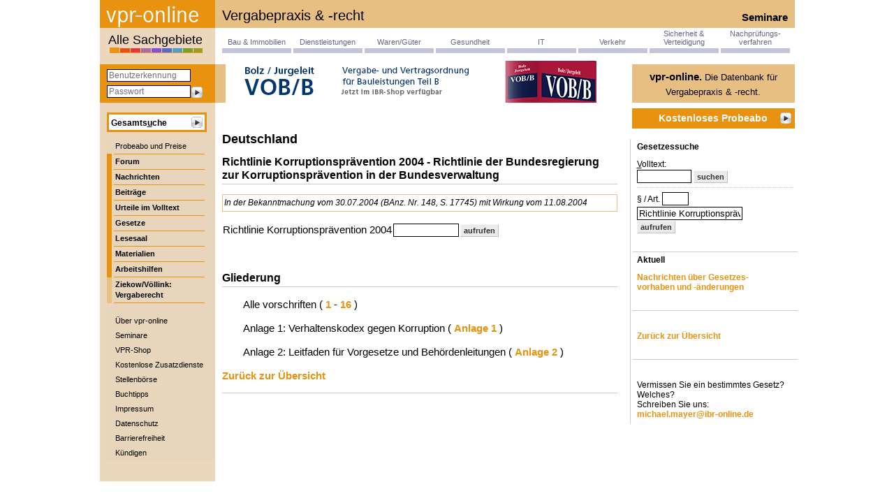

--- FILE ---
content_type: text/html; charset=ISO-8859-1
request_url: https://www.vpr-online.de/VPRNormen/index.php?zg=20&S_Gesetzbuch=Richtlinie+Korruptionspr%E4vention+2004&lanzeige=a
body_size: 16078
content:
<!DOCTYPE html>
<html xmlns="http://www.w3.org/1999/xhtml" xml:lang="de" lang="de">
<head>
<title>vpr-online: Gesetze</title>
<meta charset="utf-8" />
<meta name="robots" content="NOODP">
<meta name="keywords" content="Vergaberecht, Vergabe, DIN-Normen, Baunormen, Tiefbau, IBR, Fortbildung, Seminare, News, Nachrichten, Urteile, Gesetze, Seminare, Architekten, Bauwirtschaft, Bauingenieure, Experten, Normen, Recherche, Suche, Aktuelles, Baubranche, Bauunternehmer" />
<meta name="publisher" content="id Verlag" />
<meta name="copyright" content="id Verlag" />
<meta name="twitter:card" content="summary" />
<meta name="twitter:site" content="@idverlag" />
<meta name="twitter:creator" content="@idverlag" />
<meta property="fb:app_id" content="223308471028223" />
<meta property="og:url" content="https://www.vpr-online.de/VPRNormen/index.php" />
<meta property="og:type" content="website" />
<meta property="og:locale" content="de_DE" />
<meta property="og:title" content="Die Datenbank für öffentliche Auftraggeber und Bieter" />
<meta property="og:description" content="Jederzeit und überall up to date." />
<meta property="og:image" content="https://www.vpr-online.de/bilder/vpr-online-banner.jpg" />
<link rel="canonical" href="https://www.vpr-online.de/VPRNormen/index.php?zg=20&S_Gesetzbuch=Richtlinie+Korruptionspr%E4vention+2004"/>
<link rel="alternate" type="application/rss+xml" title="vpr-online Urteile: Hervorzuhebende neue Urteile zu Vergabepraxis & -recht" href="/VPRUrteile/rss.php" />
<link rel="alternate" type="application/rss+xml" title="vpr-online Blog: Das Vergabepraxis-Blog" href="/VPRBlog/rss.php" />
<link rel="alternate" type="application/rss+xml" title="vpr-online Nachrichten: Neues aus Vergabepraxis & -recht" href="/VPRNews/rss.php" />
<link rel="alternate" type="application/rss+xml" title="IBR-Seminare: Seminare im Bereich Vergabepraxis & -recht" href="/VPRSeminare/rss.php" />
<link rel="apple-touch-icon" sizes="180x180" href="/include/css/vpr-online/favicon/apple-touch-icon.png?v=xQoKeJyWj0">
<link rel="icon" type="image/png" sizes="32x32" href="/include/css/vpr-online/favicon/favicon-32x32.png?v=xQoKeJyWj0">
<link rel="icon" type="image/png" sizes="16x16" href="/include/css/vpr-online/favicon/favicon-16x16.png?v=xQoKeJyWj0">
<link rel="manifest" href="/include/css/vpr-online/favicon/manifest.json?v=xQoKeJyWj0">
<link rel="mask-icon" href="/include/css/vpr-online/favicon/safari-pinned-tab.svg?v=xQoKeJyWj0" color="#ffffff">
<link rel="shortcut icon" href="/include/css/vpr-online/favicon/favicon.ico?v=xQoKeJyWj0">
<meta name="msapplication-config" content="/include/css/vpr-online/favicon/browserconfig.xml?v=xQoKeJyWj0">
<meta name="theme-color" content="#ffffff">
<link rel="stylesheet" type="text/css" href="../include/css/normen.css" />
<link rel="stylesheet" type="text/css" href="../include/css/vpr-online/zielgruppen.css" />
<link rel="stylesheet" type="text/css" href="../include/css/inhalte.css" />
<link rel="stylesheet" type="text/css" href="../include/css/nav.css" />
<link rel="stylesheet" type="text/css" href="../include/css/dokumentanzeige-gross.css" />
<link rel="stylesheet" type="text/css" href="../include/css/login.css" />
<link rel="stylesheet" type="text/css" href="../include/css/tab_linked_docs.css" />
<link rel="stylesheet" type="text/css" href="../include/css/a-d-s.css" />
<link rel="stylesheet" type="text/css" href="../include/css/vpr-online/zielgrp0/color.css" media="screen" />
<link rel="stylesheet" type="text/css" href="/include/css/print.css" media="print" />
<link rel="stylesheet" type="text/css" href="/include/css/ibr-online/bfs.css" media="all" />
<script src="/include/js/jquery/3.6.0/jquery.min.js"></script>
<script src="/include/js/default.js"></script>
<script src="/include/js/sanitize.js"></script>
<script src="/include/js/nav.js"></script>
<script src="/include/js/suche.js"></script>
<script src="/include/js/tab_linked_docs.js"></script>
<script src="/include/js/navi_login.js"></script>
<script src="/include/js/navi_search.js"></script>
<script src="https://challenges.cloudflare.com/turnstile/v0/api.js" async defer></script>
</head>

<!-- header-body -->
<body class="centered" onload="login_onload">

<!-- google_ad_section_start(weight=ignore) -->
<div id="main">
<div id="zg_hinweis" class="box-sub tooltip">
	<a href="#" class="fr"><img src="/bilder/ico_close.gif" alt="Schließen" /></a>
	Sie haben soeben den Bereich <b id="zg_hinweis_b"></b> betreten. Hier bekommen Sie alle für diesen Bereich relevanten Inhalte <b>gefiltert</b> angezeigt. Mit Klick auf "<b>Alle Sachgebiete</b>" links kommen Sie jederzeit wieder zu den ungefilterten Übersichten.
</div>
<iframe id="iFrameMenu" src="about:blank"></iframe>
<a id="top"></a>

<!-- google_ad_section_end -->

<!-- google_ad_section_start -->
<!-- // header-body -->
<div id="head">
	<div id="titel">Vergabepraxis & -recht</div>
	<div id="logo">
	  <a href="https://www.vpr-online.de/index.php?zg=20" target="_top"><img src="../include/css/vpr-online/zielgrp0/vpr-logo.gif" alt="vpr-online" /></a>	</div>
	<div id="info"><a href="https://www.vpr-online.de/IBRSeminare/seminarkalender.php?zg=20">Seminare</a></div>
</div>
<div id="debug"></div>
<!-- div-zg -->
<div id="zg_nav">
<a href="https://www.vpr-online.de/VPRNormen/index.php?zg=21&S_Gesetzbuch=Richtlinie+Korruptionspr%E4vention+2004&lanzeige=a&zgh=100" class="zg_na" data-zg="zg_na zg_1h"><br />Bau & Immobilien</a>
<a href="https://www.vpr-online.de/VPRNormen/index.php?zg=22&S_Gesetzbuch=Richtlinie+Korruptionspr%E4vention+2004&lanzeige=a&zgh=100" class="zg_na" data-zg="zg_na zg_2h"><br />Dienstleistungen</a>
<a href="https://www.vpr-online.de/VPRNormen/index.php?zg=23&S_Gesetzbuch=Richtlinie+Korruptionspr%E4vention+2004&lanzeige=a&zgh=100" class="zg_na" data-zg="zg_na zg_3h"><br />Waren/Güter</a>
<a href="https://www.vpr-online.de/VPRNormen/index.php?zg=24&S_Gesetzbuch=Richtlinie+Korruptionspr%E4vention+2004&lanzeige=a&zgh=100" class="zg_na" data-zg="zg_na zg_4h"><br />Gesundheit</a>
<a href="https://www.vpr-online.de/VPRNormen/index.php?zg=25&S_Gesetzbuch=Richtlinie+Korruptionspr%E4vention+2004&lanzeige=a&zgh=100" class="zg_na" data-zg="zg_na zg_5h"><br />IT</a>
<a href="https://www.vpr-online.de/VPRNormen/index.php?zg=26&S_Gesetzbuch=Richtlinie+Korruptionspr%E4vention+2004&lanzeige=a&zgh=100" class="zg_na" data-zg="zg_na zg_6h"><br />Verkehr</a>
<a href="https://www.vpr-online.de/VPRNormen/index.php?zg=27&S_Gesetzbuch=Richtlinie+Korruptionspr%E4vention+2004&lanzeige=a&zgh=100" class="zg_na" data-zg="zg_na zg_7h">Sicherheit & Verteidigung</a>
<a href="https://www.vpr-online.de/VPRNormen/index.php?zg=28&S_Gesetzbuch=Richtlinie+Korruptionspr%E4vention+2004&lanzeige=a&zgh=100" class="zg_na last" data-zg="zg_na zg_8h">Nachprüfungs-<br />verfahren</a>
</div>
<div class="dn"><img src="/include/css/zg_farben.gif" alt="Zielgruppen" /></div>
<div id="gesamtportal"><a href="https://www.vpr-online.de/VPRNormen/index.php?zg=20&S_Gesetzbuch=Richtlinie+Korruptionspr%E4vention+2004&lanzeige=a&zgh=100" class="set">Alle Sachgebiete</a></div>
<!-- // div-zg -->
<!-- nav.login -->
<br />
<div class="medium login_container noprint">
  <div class="dark login">
<!-- login.form.inc -->
<form action="../SessionMgr/Login.php" method="post" id="login-nav" class="dp">
<input type="hidden" name="zg" value="20" />
<input type="hidden" name="letzteSeite" value="/VPRNormen/index.php?zg=20&amp;S_Gesetzbuch=Richtlinie+Korruptionspr%E4vention+2004&amp;lanzeige=a" />
<input type="hidden" name="Login" value="yes" />
<input class="txt text darkborder greyed_out input-login-kennung" type="text" id="hdr_kennung" name="Kennung" accesskey="k" size="10" tabindex="1"  placeholder="Benutzerkennung" value="" /><br />
<input class="txt text darkborder input-login-passwort" type="password" id="hdr_password_pass" name="Passwort" size="10" tabindex="2" placeholder="Passwort" />
<input class="img input-login-submit" type="image" src="/bilder/icons/btn_right_16x16.gif" name="submit" alt="OK" tabindex="3" />
</form>
<!-- /login.form.inc -->  </div>
</div>
<!-- /nav.login -->
<!-- nav.search -->
<div id="srch" class="noprint">
  <form name="mainSearch" action="/Suche/index.php" method="post" id="form-gesamtsuche" onsubmit="!document.all ? document.mainSearch.IE.value='0' : 0;">
<input type="hidden" name="zg" value="20" />
<input type="hidden" name="IE" value="1" />
<input type="hidden" name="S_GS" value="1" />

  <div class="srch_ext darkborder">
    <table class="srch">
      <tr>
        <td class="position-relative">
          <input id="gesamtsuche" class="txt" type="text" name="S_Volltext" value="" accesskey="u" />
          <div id="srch_hdr" class="greyed_out dp"><label for="gesamtsuche">Gesamts<u>u</u>che</label></div>
        </td>
        <td>
          <input type="image" src="/bilder/icons/btn_right_16x16.gif" name="img_submit" class="img_submit" alt="OK" />
        </td>
        <td>
          <span id="Suchtipps" class="vab dn"> [<a href="#" class="Urteilsvernetzung">Hilfe</a>]</span>
        </td>
      </tr>
    </table>
    <div id="SuchtippsInhalt" class="tooltip"><p>Bei Eingabe mehrerer Suchbegriffe, getrennt durch Leerzeichen, werden Texte gefunden, in denen <b>alle Suchbegriffe</b> vorkommen.</p><p>Groß- und Kleinschreibung wird nicht unterschieden.</p><p>Sie können den <b>Platzhalter</b> * einsetzen: "pauschal*" findet z.B. auch "Pauschalhonorar".</p><p>Bei Eingabe eines <b>Aktenzeichens</b> wird automatisch nach der zugehörigen Entscheidung und weiteren Texten, in denen diese zitiert wird, gesucht, bei Eingabe eines <b>Datums</b> nach allen Entscheidungen mit diesem Verkündungsdatum.</p><p><b>Oder-Suche</b>: geben Sie zwischen mehreren Suchbegriffen ODER ein (großgeschrieben), um Dokumente zu finden, in denen mindestens einer der Begriffe vorgekommt.</p><p><b>Phrasensuche</b>: genaue Wortfolgen können Sie mittels Anführungszeichen (") suchen.</p></div>
  </div>
  </form>
</div>
<!-- /nav.search -->

<!-- nav -->
<div id="navi_left" class="bright">
  <div class="brightborder n navi_left_main">

    <a href="https://www.vpr-online.de/ID-Verlag/preise_und_konditionen.php?zg=20" class="itm" id="navi_left_mainid0" data-tnr="">Probeabo und Preise</a>
  </div>
  <div class="darkborder b navi_left_main">

    <a href="https://www.vpr-online.de/VPRZeitschrift/forum.php?zg=20" class="darkborder itm brdrtop" id="navi_left_main17285" data-tnr="" target="_top">Forum</a>
    <div class="darkborder bright subfloat" id="navi_left_sub17285">
      <div class="dark b navi_left_nodes">Forum</div>
      <div class="navi_left_nodes n"><a href="https://www.vpr-online.de/VPRZeitschrift/forum.php?zg=20" id="navi_left_node17323" target="_top">Alle Forum-Beiträge</a></div>
      <div class="navi_left_nodes n"><a href="https://www.vpr-online.de/VPRZeitschrift/forum.php?zg=20&Zeige=Kurzaufsatz" id="navi_left_node17325" target="_top">Kurzaufsätze</a></div>
      <div class="navi_left_nodes n"><a href="https://www.vpr-online.de/VPRZeitschrift/forum.php?zg=20&Zeige=Langaufsatz" id="navi_left_node17327" target="_top">Langaufsätze</a></div>
      <div class="navi_left_nodes n"><a href="https://www.vpr-online.de/VPRZeitschrift/forum.php?zg=20&Zeige=Blog-Eintrag" id="navi_left_node17329" target="_top">Blog-Einträge</a></div>
      <div class="navi_left_nodes n"><a href="https://www.vpr-online.de/VPRZeitschrift/forum.php?zg=20&Zeige=Zeitschriftenschau" id="navi_left_node17331" target="_top">Zeitschriftenschau</a></div>
      <div class="navi_left_nodes n"><a href="https://www.vpr-online.de/VPRZeitschrift/forum.php?zg=20&Zeige=Interview" id="navi_left_node17333" target="_top">Interviews</a></div>
      <div class="navi_left_nodes n"><a href="https://www.vpr-online.de/VPRZeitschrift/forum.php?zg=20&Zeige=Leseranmerkung" id="navi_left_node17335" target="_top">Leseranmerkungen</a></div>
    </div>
  </div>
  <div class="darkborder b navi_left_main">

    <a href="https://www.vpr-online.de/VPRNews/index.php?zg=20" class="darkborder itm" id="navi_left_main17287" data-tnr="" target="_top">Nachrichten</a>
  </div>
  <div class="darkborder b navi_left_main">

    <a href="https://www.vpr-online.de/VPRZeitschrift/werkstatt.php?zg=20" class="darkborder itm" id="navi_left_main17289" data-tnr="" target="_top">Beiträge</a>
    <div class="darkborder bright subfloat" id="navi_left_sub17289">
      <div class="dark b navi_left_nodes">Beiträge</div>
      <div class="navi_left_nodes n"><a href="https://www.vpr-online.de/VPRZeitschrift/werkstatt.php?zg=20" id="navi_left_node17337" target="_top">Werkstatt: Neueste Beiträge</a></div>
      <div class="navi_left_nodes n"><a href="https://www.vpr-online.de/VPRZeitschrift/inhalt.php?zg=20" id="navi_left_node17339" target="_top">Aktuelle VPR</a></div>
      <div class="navi_left_nodes n"><a href="https://www.vpr-online.de/VPRZeitschrift/inhalt-online.php?zg=20" id="navi_left_node17341" target="_top">Online-Beiträge</a></div>
      <div class="navi_left_nodes n"><a href="https://www.vpr-online.de/VPRZeitschrift/inhalt-jahrgang.php?zg=20" id="navi_left_node17345">Beiträge nach Sachgebieten</a></div>
      <div class="navi_left_nodes n"><a href="https://www.vpr-online.de/VPRArchive/archivsuche.php?zg=20" id="navi_left_node17347" target="_top">Beitragssuche</a></div>
      <div class="navi_left_nodes n"><a href="https://www.vpr-online.de/VPRZeitschrift/leseranmerkungen.php?zg=20" id="navi_left_node17349" target="_top">Leseranmerkungen zu Beiträgen</a></div>
      <div class="navi_left_nodes n"><a href="https://www.vpr-online.de/VPRAutoren/autorenindex.php?zg=20" id="navi_left_node17351" target="_top">Autoren</a></div>
    </div>
  </div>
  <div class="darkborder b navi_left_main">

    <a href="https://www.vpr-online.de/VPRUrteile/index.php?zg=20" class="darkborder itm" id="navi_left_main17291" data-tnr="" target="_top">Urteile im Volltext</a>
    <div class="darkborder bright subfloat" id="navi_left_sub17291">
      <div class="dark b navi_left_nodes">Urteile im Volltext</div>
      <div class="navi_left_nodes n"><a href="https://www.vpr-online.de/VPRUrteile/index.php?zg=20" id="navi_left_node17355" target="_top">Alle aktuellen Urteile</a></div>
      <div class="navi_left_nodes n"><a href="https://www.vpr-online.de/VPRUrteile/sachgebiete.php?zg=20" id="navi_left_node17357" target="_top">Urteile nach Sachgebieten</a></div>
      <div class="navi_left_nodes n"><a href="https://www.vpr-online.de/VPRUrteile/index.php?zg=20&Ausgabe=Schnelluebersicht" id="navi_left_node17359" target="_top">Schnellübersicht</a></div>
      <div class="navi_left_nodes n"><a href="https://www.vpr-online.de/VPRUrteile/index.php?zg=20&S_Sondersuche=Hervorzuhebende" id="navi_left_node17361" target="_top">Hervorzuhebende Urteile</a></div>
      <div class="navi_left_nodes n"><a href="https://www.vpr-online.de/Zusatzdienste/Urteilsfenster/index.php?zg=20" id="navi_left_node17363">Urteilsfenster für Ihre Webseite</a></div>
      <div class="navi_left_nodes n"><a href="https://www.vpr-online.de/Zusatzdienste/newsfeeds.php?zg=20" id="navi_left_node17365" target="_top">Urteile im Newsfeed-Abo</a></div>
    </div>
  </div>
  <div class="darkborder b navi_left_main">

    <a href="https://www.vpr-online.de/VPRNormen/index.php?zg=20&anzeige=a" class="darkborder itm" id="navi_left_main17293" data-tnr="" target="_top">Gesetze</a>
    <div class="darkborder bright subfloat" id="navi_left_sub17293">
      <div class="dark b navi_left_nodes">Gesetze</div>
      <div class="navi_left_nodes n"><a href="https://www.vpr-online.de/VPRNormen/index.php?zg=20&anzeige=a" id="navi_left_node17367" target="_top">alphabetisch</a></div>
      <div class="navi_left_nodes n"><a href="https://www.vpr-online.de/VPRNormen/index.php?zg=20&anzeige=ns" id="navi_left_node17369" target="_top">nach Sachgebieten</a></div>
      <div class="navi_left_nodes n"><a href="https://www.vpr-online.de/VPRNormen/index.php?zg=20&anzeige=nl" id="navi_left_node17371" target="_top">nach Geltungsbereich</a></div>
    </div>
  </div>
  <div class="darkborder b navi_left_main">

    <a href="https://www.vpr-online.de/Lesesaal/index.php?zg=20" class="darkborder itm" id="navi_left_main17295" data-tnr="" target="_top">Lesesaal</a>
  </div>
  <div class="darkborder b navi_left_main">

    <a href="https://www.vpr-online.de/VPRMaterialien/index.php?zg=20" class="darkborder itm" id="navi_left_main17297" data-tnr="" target="_top">Materialien</a>
  </div>
  <div class="darkborder b navi_left_main">

    <a href="https://www.vpr-online.de/VPRMustertexte/liste.php?zg=20" class="darkborder itm" id="navi_left_main17299" data-tnr="" target="_top">Arbeitshilfen</a>
  </div>
  <div class="mediumborder b navi_left_main">

    <a href="https://www.vpr-online.de/Kommentare/Beck/index.php?zg=20&book=ZieVoeVgR" class="darkborder itm" id="navi_left_main17305" data-tnr="59" target="_top">Ziekow/Völlink: Vergaberecht</a>
  </div>
  <div class="brightborder n navi_left_main">

    <a href="https://www.vpr-online.de/ueber-vpr-online.php?zg=20" class="navi_left_btm itm" id="navi_left_main17307" data-tnr="">Über vpr-online</a>
  </div>
  <div class="brightborder n navi_left_main">

    <a href="https://www.ibr-seminare.de?ibr-online=1&zg=20" class="itm" id="navi_left_main17309" data-tnr="">Seminare</a>
  </div>
  <div class="brightborder n navi_left_main">

    <a href="https://www.vpr-online.de/VPRShop/index.php?zg=20" class="itm" id="navi_left_main17311" data-tnr="" target="_top">VPR-Shop</a>
  </div>
  <div class="brightborder n navi_left_main">

    <a href="https://www.vpr-online.de/Zusatzdienste/index.php?zg=20" class="itm" id="navi_left_main17313" data-tnr="" target="_top">Kostenlose Zusatzdienste</a>
    <div class="darkborder bright subfloat" id="navi_left_sub17313">
      <div class="dark b navi_left_nodes">Kostenlose Zusatzdienste</div>
      <div class="navi_left_nodes n"><a href="https://www.vpr-online.de/VPRNewsletter/index.php?zg=20" id="navi_left_node17383" target="_top">vpr-online Newsletter</a></div>
      <div class="navi_left_nodes n"><a href="https://www.vpr-online.de/Zusatzdienste/Urteilsfenster/index.php?zg=20" id="navi_left_node17387" target="_top">Urteilsfenster für Ihre Webseite</a></div>
      <div class="navi_left_nodes n"><a href="https://www.vpr-online.de/Zusatzdienste/newsfeeds.php?zg=20" id="navi_left_node17389" target="_top">Freie Inhalte als Newsfeed</a></div>
    </div>
  </div>
  <div class="brightborder n navi_left_main">

    <a href="https://www.vpr-online.de/jobs/index.php?zg=20" class="itm" id="navi_left_main17315" data-tnr="" target="_top">Stellenbörse</a>
  </div>
  <div class="brightborder n navi_left_main">

    <a href="https://www.vpr-online.de/Buchtipps/index.php?zg=20" class="itm" id="navi_left_main17317" data-tnr="">Buchtipps</a>
    <div class="darkborder bright subfloat" id="navi_left_sub17317">
      <div class="dark b navi_left_nodes">Buchtipps</div>
      <div class="navi_left_nodes n"><a href="https://www.vpr-online.de/Buchtipps/index.php?zg=20" id="navi_left_node17391" target="_top">nach Einstelldatum (bei vpr-online)</a></div>
      <div class="navi_left_nodes n"><a href="https://www.vpr-online.de/Buchtipps/index.php?zg=20&sort=publication_date" id="navi_left_node17393" target="_top">nach Erscheinungsjahr</a></div>
      <div class="navi_left_nodes n"><a href="https://www.vpr-online.de/Buchtipps/index.php?zg=20&sort=last_name" id="navi_left_node17395" target="_top">nach Autor</a></div>
      <div class="navi_left_nodes n"><a href="https://www.vpr-online.de/Buchtipps/index.php?zg=20&sort=booktitle" id="navi_left_node17397" target="_top">nach Titel</a></div>
      <div class="navi_left_nodes n"><a href="https://www.vpr-online.de/Buchtipps/index.php?zg=20&sort=publisher" id="navi_left_node17399" target="_top">nach Verlag</a></div>
      <div class="navi_left_nodes n"><a href="https://www.vpr-online.de/Buchtipps/index.php?zg=20&sort=Sachgebiete" id="navi_left_node17401" target="_top">nach Sachgebieten</a></div>
    </div>
  </div>
  <div class="brightborder n navi_left_main">

    <a href="https://www.vpr-online.de/ID-Verlag/kontakt.php?zg=20" class="itm" id="navi_left_main17319" data-tnr="" target="_top">Impressum</a>
    <div class="darkborder bright subfloat" id="navi_left_sub17319">
      <div class="dark b navi_left_nodes">Impressum</div>
      <div class="navi_left_nodes n"><a href="https://www.vpr-online.de/ID-Verlag/kontakt.php?zg=20" id="navi_left_node17403" target="_top">id Verlag / Kontakt</a></div>
      <div class="navi_left_nodes n"><a href="https://www.vpr-online.de/ID-Verlag/impressum-online.php?zg=20" id="navi_left_node17405" target="_top">Impressum & Konditionen</a></div>
      <div class="navi_left_nodes n"><a href="https://www.vpr-online.de/ID-Verlag/agb.php?zg=20" id="navi_left_node17409" target="_top">AGB</a></div>
      <div class="navi_left_nodes n"><a href="https://www.vpr-online.de/ID-Verlag/anfahrt.php?zg=20" id="navi_left_node17411" target="_top">Anfahrt</a></div>
      <div class="navi_left_nodes n"><a href="https://www.vpr-online.de/ID-Verlag/kooperationen.php?zg=20" id="navi_left_node17413" target="_top">Kooperationspartner</a></div>
      <div class="navi_left_nodes n"><a href="https://www.vpr-online.de/ID-Verlag/mediadata/?zg=20" id="navi_left_node17415" target="_blank">Media-Daten Zeitschriften</a></div>
      <div class="navi_left_nodes n"><a href="https://www.vpr-online.de/VPRZeitschrift/leserreaktionen/index.php?zg=20" id="navi_left_node17417" target="_top">Leserreaktionen</a></div>
    </div>
  </div>
  <div class="brightborder n navi_left_main">

    <a href="https://www.vpr-online.de/ID-Verlag/datenschutz.php?zg=20" class="itm" id="navi_left_main17321" data-tnr="" target="_top">Datenschutz</a>
  </div>
  <div class="brightborder n navi_left_main">

    <a href="https://www.vpr-online.de/ID-Verlag/barrierefreiheit.php?zg=20" class="itm" id="navi_left_main21702" data-tnr="" target="_top">Barrierefreiheit</a>
  </div>
  <div class="brightborder n navi_left_main">

    <a href="https://www.vpr-online.de/ID-Verlag/kuendigen.php?zg=20" class="itm" id="navi_left_main21738" data-tnr="" target="_top">Kündigen</a>
  </div>
</div>
<!-- /nav -->
	<div id="content">
	  <noscript><div id="jshinweis" class="hinweis">In Ihrem Internet-Browser ist <a href="http://www.enable-javascript.com/de/" target="_blank">Javascript</a> deaktiviert.<br />Daher steht Ihnen die Bedienung von vpr-online nicht in vollem Umfang zur Verfügung. Im Zweifelsfall wenden Sie sich bitte an Ihren Administrator oder an unsere technische Hotline. (0621 / 120 32-37)</div></noscript>
      <div class="login_content"><!-- Ads:content:top -->
<div id="ads_ads" class="noprint"><div id="ads_Buecher1078" class="c"><a href="https://www.vpr-online.de/IBRShop/index.php?show=detail&itemID=151&zg=20"><img alt="Werbung" src="https://www.ibr-online.de/bilder/werbung/Banner_VOBB_Bolz_Jurgelei_560x60.jpg" width="560" height="60"/></a></div></div><!-- /Ads:content:top -->
</div>
<!-- // header -->
<!-- box -->
<div class="rechts_prepend">

<!-- nav.box.prepend -->
<div class="medium login_rechts">
  <div><b>vpr-online.</b> <small>Die Datenbank für<br />Vergabepraxis & -recht.</small></div>
</div>
<a href="https://www.vpr-online.de/ID-Verlag/preise_und_konditionen.php?zg=20"><div class="dark probeabo">Kostenloses Probeabo<img src="/bilder/icons/btn_right_16x16.gif" alt="OK" /></div></a>

<!-- /nav.box.prepend -->
<div id="rechts" class="noprint">
  <div class="box-head">Gesetzessuche</div>
  <div class="box-sub "><form method="GET" action="../Suche/normensuche.php" style="margin: 0;">
<input type="hidden" name="zg" value="20" />
<input type="hidden" name="lanzeige" value="a" />
<input type="hidden" name="S_Submit" value="suchen" />
<u>V</u>olltext:<br />
<input type="text" value="" name="S_Volltext" size="8" maxlength="255" accesskey="v" class="textfeld" />
<input type="submit" name="S_Submit" class="button" value="suchen" />
</form>
<hr />
<form autocomplete="off" name="Auswahlliste" style="margin: 0;" method="POST">
<input type="hidden" name="S_NormSymbol" id="NormSymbol" value="§" />
§ / Art. <input name="S_NormNr" id="Para" type="text" size="3" maxlength="6" class="textfeld" /><br />
<input name="S_Gesetzbuch" id="Gesetz" type="text" value="Richtlinie Korruptionsprävention 2004" size="8" maxlength="30" class="textfeld" />
<div id="NormkastenAussen" style="margin: 0;">
  <div class="Normkasten" id="Normkasten">
    <div class="Eintrag"><a title="Berliner Architekten- und Baukammergesetz" id="g1">ABKG-BE</a></div>
    <div class="Eintrag"><a title="Allgemeine Bedingungen für die Bauwesenversicherung von Gebäudeneubauten durch Auftraggeber" id="g2">ABN 1995</a></div>
    <div class="Eintrag"><a title="Allgemeine Bedingungen für die Bauwesenversicherung von Gebäudeneubauten durch Auftraggeber" id="g3">ABN 2005</a></div>
    <div class="Eintrag"><a title="Verordnung über Abschlagszahlungen bei Bauträgerverträgen" id="g4">AbschlagsV</a></div>
    <div class="Eintrag"><a title="Allgemeine Bedingungen für die Bauwesenversicherung von Unternehmerleistungen" id="g5">ABU</a></div>
    <div class="Eintrag"><a title="Abwasserabgabengesetz" id="g6">AbwAG</a></div>
    <div class="Eintrag"><a title="Arbeitnehmer-Entsendegesetz" id="g7">AEntG</a></div>
    <div class="Eintrag"><a title="Gesetz zur Regelung des Rechts der Allgemeinen Geschäftsbedingungen" id="g8">AGB-Gesetz</a></div>
    <div class="Eintrag"><a title="Ausführungsgesetz zum Baugesetzbuch" id="g9">AGBauGB-BW</a></div>
    <div class="Eintrag"><a title="Gesetz zur Ausführung des Baugesetzbuches in NRW" id="g10">AGBauGB-NW</a></div>
    <div class="Eintrag"><a title="Ausführungsgesetz zum Bürgerlichen Gesetzbuch" id="g11">AGBGB-BW</a></div>
    <div class="Eintrag"><a title="Gesetz zur Ausführung des Flurbereinigungsgesetzes" id="g12">AGFlurBG-BW</a></div>
    <div class="Eintrag"><a title="Allgemeines Gleichbehandlungsgesetz" id="g13">AGG</a></div>
    <div class="Eintrag"><a title="" id="g14">AGGVG</a></div>
    <div class="Eintrag"><a title="Gesetz zur Ausführung der Verwaltungsgerichtsordnung" id="g15">AGVwGO</a></div>
    <div class="Eintrag"><a title="Allgemeine Versicherungsbedingungen für die Haftpflichtversicherung" id="g16">AHB</a></div>
    <div class="Eintrag"><a title="Allgemeine Versicherungsbedingungen für die Haftpflichtversicherung" id="g17">AHB 2000</a></div>
    <div class="Eintrag"><a title="Allgemeine Versicherungsbedingungen für die Haftpflichtversicherung" id="g18">AHB 2002</a></div>
    <div class="Eintrag"><a title="Allgemeine Bedingungen für die Rechtsschutzversicherung" id="g19">ARB</a></div>
    <div class="Eintrag"><a title="Arbeitsgerichtsgesetz" id="g20">ArbGG</a></div>
    <div class="Eintrag"><a title="Arbeitsschutzgesetz" id="g21">ArbSchG</a></div>
    <div class="Eintrag"><a title="Arbeitsstättenverordnung" id="g22">ArbStättV</a></div>
    <div class="Eintrag"><a title="Arbeitsstättenverordnung" id="g23">ArbStättV 2004</a></div>
    <div class="Eintrag"><a title="" id="g24">ArbZG</a></div>
    <div class="Eintrag"><a title="Architektengesetz" id="g25">ArchG-BW</a></div>
    <div class="Eintrag"><a title="Architektengesetz des Landes Sachsen-Anhalt" id="g26">ArchG-SA</a></div>
    <div class="Eintrag"><a title="Architekten- und Ingenieurkammergesetz" id="g27">ArchIngKG-SH</a></div>
    <div class="Eintrag"><a title="Artenschutz-Zuständigkeitsverordnung" id="g28">ArtSchZustVO-SH</a></div>
    <div class="Eintrag"><a title="Richtlinie für die Bewertung und Sanierung schwach gebundener Asbestprodukte in Gebäuden" id="g29">Asbest-Richtlinie</a></div>
    <div class="Eintrag"><a title="Arbeitssicherheitsgesetz" id="g30">ASiG</a></div>
    <div class="Eintrag"><a title="Arbeitnehmerüberlassungsgesetz" id="g31">AÜG</a></div>
    <div class="Eintrag"><a title="Verordnung über die allgemeinen Bedingungen für die Elektrizitätsversorgung von Tarifkunden" id="g32">AVBEltV</a></div>
    <div class="Eintrag"><a title="" id="g33">AVBFernwärmeV</a></div>
    <div class="Eintrag"><a title="Verordnung über die allgemeinen Bedingungen für die Gasversorgung von Tarifkunden" id="g34">AVBGasV</a></div>
    <div class="Eintrag"><a title="Verordnung über allgemeine Bedingungen für die Versorgung mit Wasser" id="g35">AVBWasserV</a></div>
    <div class="Eintrag"><a title="Allgemeine Verwaltungsvorschrift Energiebedarfsausweis" id="g36">AVV Energiebedarfsausweis</a></div>
    <div class="Eintrag"><a title="Zweite Verordnung über zwingende Arbeitsbedingungen im Baugewerbe" id="g37">BauArbbV</a></div>
    <div class="Eintrag"><a title="Dritte Verordnung über zwingende Arbeitsbedingungen im Baugewerbe" id="g38">BauArbbV (3.)</a></div>
    <div class="Eintrag"><a title="" id="g39">BauArbbV (4.)</a></div>
    <div class="Eintrag"><a title="Fünfte Verordnung über zwingende Arbeitsbedingungen im Baugewerbe" id="g40">BauArbbV (5.)</a></div>
    <div class="Eintrag"><a title="Baubetriebeverordnung" id="g41">BaubetrV</a></div>
    <div class="Eintrag"><a title="Bauforderungssicherungsgesetz" id="g42">BauFordSiG</a></div>
    <div class="Eintrag"><a title="Baugesetzbuch" id="g43">BauGB</a></div>
    <div class="Eintrag"><a title="Durchführungsverordnung zum Baugesetzbuch" id="g44">BauGBDVO-BW</a></div>
    <div class="Eintrag"><a title="Baugebührenordnung" id="g45">BauGebO-BE</a></div>
    <div class="Eintrag"><a title="Baugebührenverordnung" id="g46">BauGebVO-MV</a></div>
    <div class="Eintrag"><a title="Baugebührenverordnung" id="g47">BauGebVO-SH</a></div>
    <div class="Eintrag"><a title="" id="g48">Baukoordinierungsrichtlinie 93/37/EWG</a></div>
    <div class="Eintrag"><a title="" id="g49">Bauliberalisierungsrichtlinie 71/304/EWG</a></div>
    <div class="Eintrag"><a title="15. BImSchV" id="g50">BaumaschinenlärmV</a></div>
    <div class="Eintrag"><a title="Baunutzungsverordnung" id="g51">BauNVO</a></div>
    <div class="Eintrag"><a title="Bauordnung für Berlin" id="g52">BauO-BE</a></div>
    <div class="Eintrag"><a title="Bauordnung für Nordrhein-Westfalen" id="g53">BauO-NW</a></div>
    <div class="Eintrag"><a title="Bauordnung Sachsen-Anhalt" id="g54">BauO-SA</a></div>
    <div class="Eintrag"><a title="Bauprodukte- und Bauarten- Verordnung" id="g55">BauPAVO-BE</a></div>
    <div class="Eintrag"><a title="Bauprodukte- und Bauartenverordnung" id="g56">BauPAVO-MV</a></div>
    <div class="Eintrag"><a title="Bauproduktengesetz" id="g57">BauPG</a></div>
    <div class="Eintrag"><a title="" id="g58">Bauproduktenrichtlinie 89/106/EWG</a></div>
    <div class="Eintrag"><a title="Baustellensicherheitsrichtlinie 92/57/EWG" id="g59">Baustellensicherheitsrichtlinie 92/57/EWG</a></div>
    <div class="Eintrag"><a title="Baustellenverordnung" id="g60">BaustellenVO</a></div>
    <div class="Eintrag"><a title="Verordnung über anerkannte sachverständige Personen für bautechnische Prüfaufgaben" id="g61">BautechPrüfVO</a></div>
    <div class="Eintrag"><a title="Bauvorlagenverordnung" id="g62">BauVorlVO-MV</a></div>
    <div class="Eintrag"><a title="Bayerisches Architektengesetz" id="g63">BayArchG</a></div>
    <div class="Eintrag"><a title="Bayerisches Bauaufträge-Vergabegesetz" id="g64">BayBauVG</a></div>
    <div class="Eintrag"><a title="Bayerische Bauordnung" id="g65">BayBO</a></div>
    <div class="Eintrag"><a title="Verordnung zur Regelung von Organisation und Zuständigkeiten im Nachprüfungsverfahren für öffentliche Aufträge" id="g66">BayNpV</a></div>
    <div class="Eintrag"><a title="" id="g67">BayPrüfVBau</a></div>
    <div class="Eintrag"><a title="Bayerisches Wohnungsbindungsgesetz" id="g68">BayWoBindG</a></div>
    <div class="Eintrag"><a title="Bundesberggesetz" id="g69">BBergG</a></div>
    <div class="Eintrag"><a title="Brandenburgisches Architektengesetz" id="g70">BbgArchG</a></div>
    <div class="Eintrag"><a title="Brandenburgische Bauordnung" id="g71">BbgBO</a></div>
    <div class="Eintrag"><a title="Brandenburgisches Ingenieurgesetz" id="g72">BbgIngG</a></div>
    <div class="Eintrag"><a title="Brandenburgisches Nachbarrechtsgesetz" id="g73">BbgNRG</a></div>
    <div class="Eintrag"><a title="Brandenburgisches Straßengesetz" id="g74">BbgStrG</a></div>
    <div class="Eintrag"><a title="Brandenburgisches Vergabegesetz" id="g75">BbgVergG</a></div>
    <div class="Eintrag"><a title="Brandenburgisches Zweckentfremdungsverbotsgesetz" id="g76">BbgZwVbG</a></div>
    <div class="Eintrag"><a title="Bundes-Bodenschutzgesetz" id="g77">BBodSchG</a></div>
    <div class="Eintrag"><a title="Bundes-Bodenschutz- und Altlastenverordnung" id="g78">BBodSchV</a></div>
    <div class="Eintrag"><a title="Besondere Bedingungen und Risikobeschreibungen für die Berufshaftpflichtversicherung von Architekten, Bauingenieuren und Beratenden Ingenieuren" id="g79">BBR</a></div>
    <div class="Eintrag"><a title="" id="g80">BerlNpVO</a></div>
    <div class="Eintrag"><a title="Beschluss des Rates vom 22. Dezember 1986 über die Normung auf dem Gebiet der Informationstechnik und der Telekommunikation" id="g81">Beschluß 87/95/EWG</a></div>
    <div class="Eintrag"><a title="Betriebskostenverordnung" id="g82">BetrKV</a></div>
    <div class="Eintrag"><a title="Betriebssicherheitsverordnung" id="g83">BetrSichV</a></div>
    <div class="Eintrag"><a title="Beurkundungsgesetz" id="g84">BeurkG</a></div>
    <div class="Eintrag"><a title="Bürgerliches Gesetzbuch" id="g85">BGB</a></div>
    <div class="Eintrag"><a title="BGB-Informationspflichten-Verordnung" id="g86">BGB-InfoV</a></div>
    <div class="Eintrag"><a title="Gesetz über die Bundesanstalt für Immobilienaufgaben" id="g87">BImAG</a></div>
    <div class="Eintrag"><a title="Bundesimmissionsschutzgesetz" id="g88">BImSchG</a></div>
    <div class="Eintrag"><a title="Bundeskleingartengesetz" id="g89">BKleingG</a></div>
    <div class="Eintrag"><a title="Bundesnaturschutzgesetz" id="g90">BNatSchG</a></div>
    <div class="Eintrag"><a title="Bundesnaturschutzgesetz" id="g91">BNatSchG 2010</a></div>
    <div class="Eintrag"><a title="Bundesnotarordnung" id="g92">BNotO</a></div>
    <div class="Eintrag"><a title="Bodenschutzgesetz" id="g93">BodSchG-BW</a></div>
    <div class="Eintrag"><a title="Bauleitplanfeststellungsgesetz" id="g94">BPlFestG</a></div>
    <div class="Eintrag"><a title="Bremische Landesbauordnung" id="g95">Brem LBO</a></div>
    <div class="Eintrag"><a title="Bremisches Korruptionsregistergesetz" id="g96">BremKorG</a></div>
    <div class="Eintrag"><a title="Tariftreue- und Vergabegesetz" id="g97">BremVergabeG</a></div>
    <div class="Eintrag"><a title="Bremische Vergabeverordnung" id="g98">BremVergV</a></div>
    <div class="Eintrag"><a title="Gesetz über den Ausbau der Schienenwege des Bundes" id="g99">Bundesschienenwegeausbaugesetz</a></div>
    <div class="Eintrag"><a title="Bundesurlaubsgesetz" id="g100">BUrlG</a></div>
    <div class="Eintrag"><a title="Bundesverfassungsgerichtsgesetz" id="g101">BVerfGG</a></div>
    <div class="Eintrag"><a title="Bundesvergabegesetz 2002" id="g102">BVergG</a></div>
    <div class="Eintrag"><a title="Bundesvergabegesetz 2006" id="g103">BVergG 2006</a></div>
    <div class="Eintrag"><a title="COVID-19-Insolvenzaussetzungsgesetz" id="g104">COVInsAG</a></div>
    <div class="Eintrag"><a title="" id="g105">COVMG</a></div>
    <div class="Eintrag"><a title="Dritte Verordnung über zwingende Arbeitsbedingungen im Dachdeckerhandwerk" id="g106">DachdArbV 3</a></div>
    <div class="Eintrag"><a title="Zweite Verordnung über zwingende Arbeitsbedingungen im Dachdeckerhandwerk" id="g107">DachdeckerArbbV</a></div>
    <div class="Eintrag"><a title="Dampfkessel-VO" id="g108">DampfkesselV</a></div>
    <div class="Eintrag"><a title="Verordnung über den automatisierten Datenabruf der Handwerkskammern nach § 5a Abs. 2 der Handwerksordnung" id="g109">Datenabruf-Verordnung Handwerkskammern</a></div>
    <div class="Eintrag"><a title="Denkmalschutzgesetz" id="g110">DenkmalSchG-BW</a></div>
    <div class="Eintrag"><a title="RICHTLINIE 2006/123/EG DES EUROPÄISCHEN PARLAMENTS UND DES RATES vom 12. Dezember 2006 über Dienstleistungen im Binnenmarkt" id="g111">Dienstleistungsrichtlinie 06/123/EG</a></div>
    <div class="Eintrag"><a title="" id="g112">Dienstleistungsrichtlinie 92/50/EWG</a></div>
    <div class="Eintrag"><a title="Allgemeine Regelungen für Bauarbeiten jeder Art - DIN 18299" id="g113">DIN 18299</a></div>
    <div class="Eintrag"><a title="Denkmalschutzgesetz" id="g114">DSchG-SH</a></div>
    <div class="Eintrag"><a title="HessischeVerordnung zur Durchführung des Baugesetzbuches" id="g115">DVO-BauGB-Hessen</a></div>
    <div class="Eintrag"><a title="Verordnung zur Durchführung der Energieeinsparverordnung im Land Bremen" id="g116">DVO-EnEV BR</a></div>
    <div class="Eintrag"><a title="Verordnung zur Durchführung der Energieeinsparverordnung" id="g117">DVO-EnEV Nds</a></div>
    <div class="Eintrag"><a title="Verordnung zur Durchführung des Landesvergabegesetzes" id="g118">DVO-LVergabeG-Nds</a></div>
    <div class="Eintrag"><a title="Verordnung der Landesregierung und des Wirtschaftministeriums Baden-Württembergs zur Durchführung des Wohnraumförderungsgesetzes und des Wohnungsbindungsgesetzes (Wohnraumförderungsgesetz-Durchführungsverordnung)" id="g119">DVO-WoFG-BW</a></div>
    <div class="Eintrag"><a title="" id="g120">e-commerce-Richtlinie 00/31/EG</a></div>
    <div class="Eintrag"><a title="" id="g121">EG-Vertrag</a></div>
    <div class="Eintrag"><a title="Einführungsgesetz zum Bürgerlichen Gesetzbuche" id="g122">EGBGB</a></div>
    <div class="Eintrag"><a title="Einführungsgesetz zum Gerichtsverfassungsgesetz" id="g123">EGGVG</a></div>
    <div class="Eintrag"><a title="Gesetz betreffend die Einführung der Zivilprozeßordnung" id="g124">EGZPO</a></div>
    <div class="Eintrag"><a title="Eigenheimzulagengesetz" id="g125">EigZulG</a></div>
    <div class="Eintrag"><a title="Energieeinsparungsgesetz" id="g126">EnEG</a></div>
    <div class="Eintrag"><a title="Energieeinsparverordnung" id="g127">EnEV</a></div>
    <div class="Eintrag"><a title="EnEV-Durchführungsverordnung Berlin" id="g128">EnEV-DVO-BE</a></div>
    <div class="Eintrag"><a title="Entgeltfortzahlungsgesetz" id="g129">EntgFG</a></div>
    <div class="Eintrag"><a title="Richtlinie 96/71/EG des Europäischen Parlaments und des Rates vom 16. Dezember 1996 über die Entsendung von Arbeitnehmern im Rahmen der Erbringung von Dienstleistungen" id="g130">Entsenderichtlinie 96/71/EG</a></div>
    <div class="Eintrag"><a title="Energiewirtschaftsgesetz" id="g131">EnWG</a></div>
    <div class="Eintrag"><a title="Erbbaurechtsgesetz" id="g132">ErbbauRG</a></div>
    <div class="Eintrag"><a title="Einkommenssteuergesetz" id="g133">EStG</a></div>
    <div class="Eintrag"><a title="EU/EWR-Handwerk-Verordnung" id="g134">EU/EWR HwV</a></div>
    <div class="Eintrag"><a title="Übereinkommen über die gerichtliche Zuständigkeit und die Vollstreckung gerichtlicher Entscheidungen in Zivil- und Handelssachen" id="g135">EuGVUE</a></div>
    <div class="Eintrag"><a title="Verordnung über die gerichtliche Zuständigkeit und die Anerkennung und Vollstreckung von Entscheidungen in Zivil- und Handelssachen" id="g136">EuGVVO</a></div>
    <div class="Eintrag"><a title="Erneuerbare-Wärme-Gesetz" id="g137">EWärmeG-BW</a></div>
    <div class="Eintrag"><a title="Fernabsatzgesetz" id="g138">FernAbsG</a></div>
    <div class="Eintrag"><a title="Feuerungsverordnung" id="g139">FeuVO NRW</a></div>
    <div class="Eintrag"><a title="Feuerungsverordnung" id="g140">FeuVO-Nds</a></div>
    <div class="Eintrag"><a title="Freiflächenausschreibungsverordnung" id="g141">FFAV</a></div>
    <div class="Eintrag"><a title="RICHTLINIE 92/43/EWG DES RATES vom 21. Mai 1992 zur Erhaltung der natürlichen Lebensräume sowie der wildlebenden Tiere und Pflanzen" id="g142">FFH-Richtlinie 92/43/EWG</a></div>
    <div class="Eintrag"><a title="Gesetz über die Angelegenheiten der freiwilligen Gerichtsbarkeit" id="g143">FGG</a></div>
    <div class="Eintrag"><a title="Flurbereinigungsgesetz" id="g144">FlurBerG</a></div>
    <div class="Eintrag"><a title="Verordnung (EWG, Euratom) Nr. 1182/71 des Rates vom 3. Juni 1971 zur Festlegung der Regeln für die Fristen, Daten und Termine" id="g145">FristenVO</a></div>
    <div class="Eintrag"><a title="Fernstraßenausbaugesetz" id="g146">FStrAbG</a></div>
    <div class="Eintrag"><a title="Bundesfernstraßengesetz" id="g147">FStrG</a></div>
    <div class="Eintrag"><a title="Fernstraßenbauprivatfinanzierungs-Bestimmungsverordnung" id="g148">FStrPrivFinBestV</a></div>
    <div class="Eintrag"><a title="Fernstraßenbauprivatfinanzierungsgesetz" id="g149">FStrPrivFinG</a></div>
    <div class="Eintrag"><a title="Garagenverordnung" id="g150">GarVO-NRW</a></div>
    <div class="Eintrag"><a title="Gasgrundversorgungsverordnung" id="g151">GasGVV</a></div>
    <div class="Eintrag"><a title="Gaststättenbauverordnung" id="g152">GastBauV-Bay</a></div>
    <div class="Eintrag"><a title="Verordnung des Landes Berlin über den Bau und Betrieb von Garagen (Garagenverordnung)" id="g153">GaVO-Be</a></div>
    <div class="Eintrag"><a title="Garagenverordnung" id="g154">GaVO-BW</a></div>
    <div class="Eintrag"><a title="Grundbuchordnung" id="g155">GBO</a></div>
    <div class="Eintrag"><a title="Grundbuchverfügung" id="g156">GBV</a></div>
    <div class="Eintrag"><a title="Landesverordnung über die Gebühren der Vermessungs- und Katasterbehörden (Besonderes Gebührenverzeichnis)" id="g157">GebVermKatasterBehVO-RP</a></div>
    <div class="Eintrag"><a title="Gebäudeenergiegesetz" id="g158">GEG</a></div>
    <div class="Eintrag"><a title="Gemeindeordnung" id="g159">GemO-BW</a></div>
    <div class="Eintrag"><a title="Verordnung über die Entsorgung von gewerblichen Siedlungsabfällen und von bestimmten Bau- und Abbruchabfällen (Gewerbeabfallverordnung)" id="g160">GewAbfV</a></div>
    <div class="Eintrag"><a title="Gewerbeordnung" id="g161">GewO</a></div>
    <div class="Eintrag"><a title="Grundgesetz für die Bundesrepublik Deutschland" id="g162">GG</a></div>
    <div class="Eintrag"><a title="GmbH-Gesetz" id="g163">GmbHG</a></div>
    <div class="Eintrag"><a title="Geräte- und Produktsicherheitsgesetz" id="g164">GPSG</a></div>
    <div class="Eintrag"><a title="" id="g165">Graffiti-Verordnung</a></div>
    <div class="Eintrag"><a title="Grundstückverkehrsgesetz" id="g166">GrdstVG</a></div>
    <div class="Eintrag"><a title="Gesetz zur Einrichtung eines Registers zum Schutz fairen Wettberwebs" id="g167">GRfW-HA</a></div>
    <div class="Eintrag"><a title="Grundsätze und Richtlinien für Wettbewerbe auf den Gebieten der Raumplanung, des Städtebaus und des Bauwesens" id="g168">GRW 95</a></div>
    <div class="Eintrag"><a title="Gesetz über die Sicherung der Bauforderungen" id="g169">GSB</a></div>
    <div class="Eintrag"><a title="Gerätesicherheitsgesetz" id="g170">GSG</a></div>
    <div class="Eintrag"><a title="Gütestellen- und Schlichtungsgesetz" id="g171">GüSchlG-NW</a></div>
    <div class="Eintrag"><a title="Gerichtsverfassungsgesetz" id="g172">GVG</a></div>
    <div class="Eintrag"><a title="Vergabegesetz Schleswig-Holstein" id="g173">GVSH</a></div>
    <div class="Eintrag"><a title="Gesetz gegen Wettbewerbsbeschränkungen" id="g174">GWB</a></div>
    <div class="Eintrag"><a title="Hessisches Altlasten- und Bodenschutzgesetz" id="g175">HAltBodSchG</a></div>
    <div class="Eintrag"><a title="Bauvorlagenverordnung" id="g176">HamBauVorlVO</a></div>
    <div class="Eintrag"><a title="Hamburgische Klimaschutzverordnung" id="g177">HamKlimaschutzVO</a></div>
    <div class="Eintrag"><a title="Handwerksordnung" id="g178">HandwO</a></div>
    <div class="Eintrag"><a title="Hessisches Architekten- und Stadtplanergesetz" id="g179">HASG</a></div>
    <div class="Eintrag"><a title="Haustürgeschäfterichtlinie" id="g180">Haustürgeschäfterichtlinie 85/577/EWG</a></div>
    <div class="Eintrag"><a title="Verordnung über Anforderungen an Hersteller von Bauprodukten und Anwender von Bauarten" id="g181">HAVO</a></div>
    <div class="Eintrag"><a title="Hochschulbauförderungsgesetz" id="g182">HBauFöG</a></div>
    <div class="Eintrag"><a title="Hamburgische Bauordnung" id="g183">HBauO</a></div>
    <div class="Eintrag"><a title="Hessische Bauordnung" id="g184">HBO</a></div>
    <div class="Eintrag"><a title="Denkmalschutzgesetz der Hansestadt Hamburg" id="g185">HDSchG</a></div>
    <div class="Eintrag"><a title="Heimmindestbauverordnung" id="g186">HeimMindBauV</a></div>
    <div class="Eintrag"><a title="Heizungsanlagen-Verordnung (Seit dem 01.02.02 außer Kraft aufgrund § 20 Abs. 2 EnEV)" id="g187">HeizAnlV</a></div>
    <div class="Eintrag"><a title="Heizkesselverordnung" id="g188">HeizkesselV</a></div>
    <div class="Eintrag"><a title="Verordnung über Heizkostenabrechnung" id="g189">HeizkostenV</a></div>
    <div class="Eintrag"><a title="Handelsgesetzbuch" id="g190">HGB</a></div>
    <div class="Eintrag"><a title="Hessische Gemeindeordnung" id="g191">HGO</a></div>
    <div class="Eintrag"><a title="Hinterlegungsordnung" id="g192">HintO</a></div>
    <div class="Eintrag"><a title="Hessisches Landesplanungsgesetz" id="g193">HLPG</a></div>
    <div class="Eintrag"><a title="Hamburgisches Architektengesetz" id="g194">HmbArchG</a></div>
    <div class="Eintrag"><a title="Hamburgisches Gesetz über das Ingenieurwesen" id="g195">HmbIngG</a></div>
    <div class="Eintrag"><a title="" id="g196">HmbKorRegG</a></div>
    <div class="Eintrag"><a title="Hamburgisches Vergabegesetz" id="g197">HmbVergG</a></div>
    <div class="Eintrag"><a title="Hamburgisches Gesetz zur Erleichterung des Wohnungsbaus" id="g198">HmbWoBauErlG</a></div>
    <div class="Eintrag"><a title="Hamburgisches Wohnraumschutzgesetz" id="g199">HmbWoSchG</a></div>
    <div class="Eintrag"><a title="Hessische Mietenbegrenzungsverordnung" id="g200">HMietBegrV</a></div>
    <div class="Eintrag"><a title="Honorarordnung für Architekten und Ingenieure" id="g201">HOAI</a></div>
    <div class="Eintrag"><a title="Haftpflichtgesetz" id="g202">HPflG</a></div>
    <div class="Eintrag"><a title="Hessisches Vergabegesetz" id="g203">HVgG</a></div>
    <div class="Eintrag"><a title="Verordnung über die Einrichtung einer zentralen Immobiliendatenbank der Freien und Hansestadt Hamburg" id="g204">HVO Immobiliendatenbank</a></div>
    <div class="Eintrag"><a title="Hessisches Vergabe- und Tariftreuegesetz" id="g205">HVTG</a></div>
    <div class="Eintrag"><a title="Haustürwiderrufsgesetz" id="g206">HWiG</a></div>
    <div class="Eintrag"><a title="Informationsfreiheitsgesetz" id="g207">IFG</a></div>
    <div class="Eintrag"><a title="Gesetz zur Förderung der Informationsfreiheit im Land Berlin (Informationsfreiheitsgesetz Berlin)" id="g208">IFG-Be</a></div>
    <div class="Eintrag"><a title="Gesetz über die Freiheit des Zugangs zu Informationen für das Land Nordrhein-Westfalen (Informationsfreiheitsgesetz Nordrhein-Westfalen)" id="g209">IFG-NRW</a></div>
    <div class="Eintrag"><a title="Gesetz über die Freiheit des Zugangs zu Informationen für das Land Schleswig-Holstein (Informationsfreiheitsgesetz Schleswig-Holstein)" id="g210">IFG-SH</a></div>
    <div class="Eintrag"><a title="Immissionsschutzzuständigkeitsverordnung" id="g211">ImSchZV BB</a></div>
    <div class="Eintrag"><a title="Gesetz zur Regelung von Ingenieur- und Architektenleistungen [= MRVG Art. 10]" id="g212">IngArchLG</a></div>
    <div class="Eintrag"><a title="Ingenieurgesetz" id="g213">IngG-BW</a></div>
    <div class="Eintrag"><a title="Ingenieurgesetz des Landes Sachsen-Anhalt" id="g214">IngG-LSA</a></div>
    <div class="Eintrag"><a title="Ingenieurgesetz" id="g215">IngG-RP</a></div>
    <div class="Eintrag"><a title="Ingenieurkammergesetz" id="g216">IngKammerG-BW</a></div>
    <div class="Eintrag"><a title="Insolvenzordnung" id="g217">InsO</a></div>
    <div class="Eintrag"><a title="Insolvenzverfahrenverordnung" id="g218">InsVfVO</a></div>
    <div class="Eintrag"><a title="Justizvergütungs- und -entschädigungsgesetz" id="g219">JVEG</a></div>
    <div class="Eintrag"><a title="Bremer Kappungsgrenzen-Verordnung" id="g220">KappGrV BR</a></div>
    <div class="Eintrag"><a title="Hamburgische Kappungsgrenzenverordnung" id="g221">KappGrV HA</a></div>
    <div class="Eintrag"><a title="Klauseln für die Bauleistungsversicherung" id="g222">Klauseln für die Bauleistungsversicherung</a></div>
    <div class="Eintrag"><a title="Verordnung über Kleinfeuerungsanlagen - 1. BImSchV" id="g223">KleinfeuerungsanlagenV</a></div>
    <div class="Eintrag"><a title="Konkursordnung" id="g224">KO</a></div>
    <div class="Eintrag"><a title="" id="g225">Konzernrichtlinie DB</a></div>
    <div class="Eintrag"><a title="Konzessionsvergabeverordnung" id="g226">KonzVgV</a></div>
    <div class="Eintrag"><a title="Korruptionsbekämpfungsgesetz" id="g227">KorruptionsbG-NW</a></div>
    <div class="Eintrag"><a title="Korruptionsregistergesetz" id="g228">KRG-BE</a></div>
    <div class="Eintrag"><a title="Kreislaufwirtschafts- und Abfallgesetz" id="g229">KrW-/AbfG</a></div>
    <div class="Eintrag"><a title="Kreislaufwirtschaftsgesetz" id="g230">KrWG</a></div>
    <div class="Eintrag"><a title="Kündigungsschutzgesetz" id="g231">KSchG</a></div>
    <div class="Eintrag"><a title="Kündigungssperrfristverordnung" id="g232">KSpVO NRW</a></div>
    <div class="Eintrag"><a title="Gesetz über den Abbau der Fehlsubventionierung im Wohnungswesen für Baden-Württemberg" id="g233">LAFWoG-BW</a></div>
    <div class="Eintrag"><a title="Landesbauordnung Mecklenburg-Vorpommern" id="g234">LBauO-MV</a></div>
    <div class="Eintrag"><a title="Landesbeschaffungsordnung Schleswig­-Holstein" id="g235">LBeschO-SH</a></div>
    <div class="Eintrag"><a title="Landesbauordnung für Baden-Württemberg" id="g236">LBO-BW</a></div>
    <div class="Eintrag"><a title="Landesbauordnung Rheinland-Pfalz" id="g237">LBO-RP</a></div>
    <div class="Eintrag"><a title="Landesbauordnung für das Land Schleswig-Holstein" id="g238">LBO-SH</a></div>
    <div class="Eintrag"><a title="Landesbauordnung Saarland" id="g239">LBO-SL</a></div>
    <div class="Eintrag"><a title="Allgemeine Ausführungsverordnung des Innenministeriums zur Landesbauordnung" id="g240">LBOAVO-BW</a></div>
    <div class="Eintrag"><a title="Landesgesetz über die freiwillige Gerichtsbarkeit" id="g241">LFGG-BW</a></div>
    <div class="Eintrag"><a title="" id="g242">Lieferkoordinierungsrichtlinie 93/36/EWG</a></div>
    <div class="Eintrag"><a title="" id="g243">LNGG</a></div>
    <div class="Eintrag"><a title="Landesnachbarrechtsgesetz" id="g244">LNRG-RP</a></div>
    <div class="Eintrag"><a title="" id="g245">Lohn-TV</a></div>
    <div class="Eintrag"><a title="Landesplanungsgesetz" id="g246">LPlG-BW</a></div>
    <div class="Eintrag"><a title="Landesplanungsgesetz des Landes Sachsen-Anhalt" id="g247">LPlG-SA</a></div>
    <div class="Eintrag"><a title="Landestariftreue- und Mindestlohngesetz" id="g248">LTMG-BW</a></div>
    <div class="Eintrag"><a title="Landestariftreuegesetz" id="g249">LTTG-RP</a></div>
    <div class="Eintrag"><a title="" id="g250">LTTGMEVO-RP</a></div>
    <div class="Eintrag"><a title="Landesvergabegesetz Niedersachsen" id="g251">LVergabeG-Nds</a></div>
    <div class="Eintrag"><a title="Landesverwaltungsgesetz" id="g252">LVG-BW</a></div>
    <div class="Eintrag"><a title="Landesvergabegesetz" id="g253">LVG-SA</a></div>
    <div class="Eintrag"><a title="Verwaltungsverfahrensgesetz für Baden-Württemberg" id="g254">LVwVfG-BW</a></div>
    <div class="Eintrag"><a title="Verwaltungsvollstreckungsgesetz für Baden-Württemberg" id="g255">LVwVG-BW</a></div>
    <div class="Eintrag"><a title="Landesverordnung über Zuständigkeiten nach dem Baugesetzbuch" id="g256">LVZustBauGB-RP</a></div>
    <div class="Eintrag"><a title="Landeswohnraumförderungsgesetz" id="g257">LWoFG-BW</a></div>
    <div class="Eintrag"><a title="Makler- und Bauträgerverordnung" id="g258">MaBV</a></div>
    <div class="Eintrag"><a title="Dritte Verordnung über zwingende Arbeitsbedingungen im Maler- und Lackiererhandwerk" id="g259">MalerArbV 3</a></div>
    <div class="Eintrag"><a title="Mittelstandsförderungsgesetz" id="g260">MFG</a></div>
    <div class="Eintrag"><a title="Mittelstandsförderungsgesetz" id="g261">MFG-SH</a></div>
    <div class="Eintrag"><a title="Miethöhegesetz" id="g262">MHG</a></div>
    <div class="Eintrag"><a title="Mietenbegrenzungsverordnung" id="g263">MietBegrV-BE</a></div>
    <div class="Eintrag"><a title="" id="g264">MietenWoG Bln</a></div>
    <div class="Eintrag"><a title="Mindestlohnaufzeichnungsverordnung" id="g265">MiLoAufzV</a></div>
    <div class="Eintrag"><a title="Mindestlohngesetz" id="g266">MiLoG</a></div>
    <div class="Eintrag"><a title="Verordnung zur Bestimmung der zuständigen Behörde nach § 16 Absatz 6 des Mindestlohngesetzes" id="g267">MiLoGMeldStellV</a></div>
    <div class="Eintrag"><a title="Mindestlohnmeldeverordnung" id="g268">MiLoMeldV</a></div>
    <div class="Eintrag"><a title="Modernisierungs- und Energieeinsparungsgesetz" id="g269">ModEnG</a></div>
    <div class="Eintrag"><a title="Mietspiegelverordnung" id="g270">MsV</a></div>
    <div class="Eintrag"><a title="Mutterschutzgesetz" id="g271">MuSchG</a></div>
    <div class="Eintrag"><a title="Berliner Nachbarrechtsgesetz" id="g272">NachbG-BE</a></div>
    <div class="Eintrag"><a title="Hessisches Nachbarrechtsgesetz" id="g273">NachbG-HE</a></div>
    <div class="Eintrag"><a title="Nachbarrechtsgesetz Nordrhein-Westfalen" id="g274">NachbG-NW</a></div>
    <div class="Eintrag"><a title="Nachbarrechtsgesetz für das Land Schleswig-Holstein" id="g275">NachbG-SH</a></div>
    <div class="Eintrag"><a title="Saarländisches Nachbarrechtsgesetz" id="g276">NachbG-SL</a></div>
    <div class="Eintrag"><a title="Nachweisgesetz" id="g277">NachwG</a></div>
    <div class="Eintrag"><a title="Niedersächsisches Architektengesetz" id="g278">NArchtG</a></div>
    <div class="Eintrag"><a title="Naturschutzgesetz" id="g279">NatSchG-BW</a></div>
    <div class="Eintrag"><a title="Niedersächsische Bauordnung" id="g280">NBauO</a></div>
    <div class="Eintrag"><a title="Nachbarschaftsgesetz Sachsen-Anhalt" id="g281">NbG-SA</a></div>
    <div class="Eintrag"><a title="" id="g282">NIngG</a></div>
    <div class="Eintrag"><a title="Neubaumietenverordnung 1970" id="g283">NMV 1970</a></div>
    <div class="Eintrag"><a title="Verordnung über das Nachprüfungsverfahren für öffentliche Aufträge" id="g284">NpV</a></div>
    <div class="Eintrag"><a title="Nachbarrechtsgesetz" id="g285">NRG-BW</a></div>
    <div class="Eintrag"><a title="Niedersächsisches Nachbarrechtsgesetz" id="g286">NRG-Nds</a></div>
    <div class="Eintrag"><a title="Niedersächsisches Tariftreue- und Vergabegesetz" id="g287">NTVergG</a></div>
    <div class="Eintrag"><a title="Niedersächsische Wertgrenzenverordnung" id="g288">NWertVO</a></div>
    <div class="Eintrag"><a title="Ordnungswidrigkeitengesetz" id="g289">OWiG</a></div>
    <div class="Eintrag"><a title="Preisangabenverordnung" id="g290">PAngV</a></div>
    <div class="Eintrag"><a title="Partnerschaftsgesellschaftsgesetz" id="g291">PartGG</a></div>
    <div class="Eintrag"><a title="Richtlinie für die Bewertung und Sanierung PCB-belasteter Baustoffe und Bauteile in Gebäuden" id="g292">PCB-Richtlinie</a></div>
    <div class="Eintrag"><a title="Pflichtversicherungsgesetz" id="g293">PflVG</a></div>
    <div class="Eintrag"><a title="Planzeichenverordnung" id="g294">PlanzV</a></div>
    <div class="Eintrag"><a title="Polizeigesetz Baden-Württemberg" id="g295">PolG-BW</a></div>
    <div class="Eintrag"><a title="Prüfingenieure- und Prüfsachverständigenverordnung" id="g296">PPVO-MV</a></div>
    <div class="Eintrag"><a title="Verordnung PR Nr. 30/53 über die Preise bei öffentlichen Aufträgen" id="g297">PreisVO</a></div>
    <div class="Eintrag"><a title="Preisklauselgesetz" id="g298">PrKG</a></div>
    <div class="Eintrag"><a title="Preisklauselverordnung" id="g299">PrKV</a></div>
    <div class="Eintrag"><a title="Produkthaftungsgesetz" id="g300">ProdHaftG</a></div>
    <div class="Eintrag"><a title="Produktsicherheitsgesetz" id="g301">ProdSG</a></div>
    <div class="Eintrag"><a title="Landesverordnung über Prüfingenieurinnen und Prüfingenieure für Baustatik (PrüfIngBaustatikVO)" id="g302">PrüfIngBaustatikVO-RP</a></div>
    <div class="Eintrag"><a title="Rechtsberatungsgesetz" id="g303">RBerG</a></div>
    <div class="Eintrag"><a title="Rechtsdienstleistungsgesetz" id="g304">RDG</a></div>
    <div class="Eintrag"><a title="Rettungsdienstgesetz" id="g305">RDG-BW</a></div>
    <div class="Eintrag"><a title="Einführungsgesetz zum Rechtsdienstleistungsgesetz" id="g306">RDGEG</a></div>
    <div class="Eintrag"><a title="" id="g307">Rechtsmittelrichtlinie 89/665/EWG</a></div>
    <div class="Eintrag"><a title="REIT-Gesetz" id="g308">REITG</a></div>
    <div class="Eintrag"><a title="RICHTLINIE 2002/49/EG DES EUROPÄISCHEN PARLAMENTS UND DES RATES vom 25. Juni 2002 über die Bewertung und Bekämpfung von Umgebungslärm" id="g309">Richtlinie 2002/49/EG</a></div>
    <div class="Eintrag"><a title="RICHTLINIE202/91/EG DES EUROPÄISCHEN PARLAMENTS UND DES RATES vom 16. Dezember 2002 über die Gesamtenergieeffizienz von Gebäuden" id="g310">Richtlinie 2002/91/EG</a></div>
    <div class="Eintrag"><a title="RICHTLINIE 2004/17/EG DES EUROPÄISCHEN PARLAMENTS UND DES RATES vom 31. März 2004 zur Koordinierung der Zuschlagserteilung durch Auftraggeber im Bereich der Wasser-, Energie- und Verkehrsversorgung sowie der Postdienste" id="g311">Richtlinie 2004/17/EG</a></div>
    <div class="Eintrag"><a title="Richtlinie 2004/18/EG DES EUROPÄISCHEN PARLAMENTS UND DES RATES vom 31. März 2004 über die Koordinierung der Verfahren zur Vergabe öffentlicher Bauaufträge, Lieferaufträge und Dienstleistungsaufträge" id="g312">Richtlinie 2004/18/EG</a></div>
    <div class="Eintrag"><a title="Gebäude-Richtlinie" id="g313">Richtlinie 2010/31/EU</a></div>
    <div class="Eintrag"><a title="Richtlinie 2014/55/EU des Europäischen Parlaments und des Rates vom 16. April 2014 über die elektronische Rechnungsstellung bei öffentlichen Aufträgen" id="g314">Richtlinie 2014/55/EU</a></div>
    <div class="Eintrag"><a title="" id="g315">Richtlinie 93/13/EWG</a></div>
    <div class="Eintrag"><a title="Richtlinie der Bundesregierung zur Korruptionsprävention in der Bundesverwaltung" id="g316">Richtlinie Korruptionsprävention</a></div>
    <div class="Eintrag"><a title="Richtlinie der Bundesregierung zur Korruptionsprävention in der Bundesverwaltung" id="g317">Richtlinie Korruptionsprävention 2004</a></div>
    <div class="Eintrag"><a title="Raumordnungsgesetz" id="g318">ROG</a></div>
    <div class="Eintrag"><a title="Rom I" id="g319">Rom-I-VO</a></div>
    <div class="Eintrag"><a title="Rom II" id="g320">Rom-II-VO</a></div>
    <div class="Eintrag"><a title="Raumordnungsverordnung" id="g321">RoV</a></div>
    <div class="Eintrag"><a title="Rechtspflegergesetz" id="g322">RPflG</a></div>
    <div class="Eintrag"><a title="Richtlinie für Planungswettbewerbe 2013" id="g323">RPW 2013</a></div>
    <div class="Eintrag"><a title="Rechtsanwaltsvergütungsgesetz" id="g324">RVG</a></div>
    <div class="Eintrag"><a title="Saarländisches Bauaufträge-Vergabegesetz" id="g325">SaarBauVG</a></div>
    <div class="Eintrag"><a title="Sächsische Bauordnung" id="g326">SächsBO</a></div>
    <div class="Eintrag"><a title="Sächsisches Nachbarrechtsgesetz" id="g327">SächsNRG</a></div>
    <div class="Eintrag"><a title="Verordnung der Sächsischen Staatsregierung zur Durchführung des Sächsischen Vergabegesetzes (Sächsische Vergabedurchführungsverordnung)" id="g328">SächsVergabeDVO</a></div>
    <div class="Eintrag"><a title="Sächsisches Vergabegesetz" id="g329">SächsVergabeG</a></div>
    <div class="Eintrag"><a title="Sonderbauverordnung" id="g330">SBauVO-NW</a></div>
    <div class="Eintrag"><a title="Scheckgesetz" id="g331">ScheckG</a></div>
    <div class="Eintrag"><a title="Schlichtungsgesetz" id="g332">SchlG-BW</a></div>
    <div class="Eintrag"><a title="Verordnung über das Schlichtungsverfahren nach § 16 der Handwerksordnung" id="g333">Schlichtungsverfahren HandwO</a></div>
    <div class="Eintrag"><a title="Schwarzarbeitsgesetz" id="g334">SchwArbG</a></div>
    <div class="Eintrag"><a title="Schwarzarbeitsbekämpfungsgesetz" id="g335">SchwarzArbG</a></div>
    <div class="Eintrag"><a title="" id="g336">Sektorenrechtsmittelrichtlinie 92/13/EWG</a></div>
    <div class="Eintrag"><a title="" id="g337">Sektorenrichtlinie 93/38/EWG</a></div>
    <div class="Eintrag"><a title="Sektorenverordnung" id="g338">SektVO</a></div>
    <div class="Eintrag"><a title="Fünftes Buch Sozialgesetzbuch - Gesetzliche Krankenversicherung -" id="g339">SGB V</a></div>
    <div class="Eintrag"><a title="Sozialgerichtsgesetz" id="g340">SGG</a></div>
    <div class="Eintrag"><a title="Schleswig-Holsteinische Vergabeverordnung" id="g341">SHVgVO</a></div>
    <div class="Eintrag"><a title="Signaturgesetz" id="g342">SigG</a></div>
    <div class="Eintrag"><a title="Signaturverordnung" id="g343">SigV</a></div>
    <div class="Eintrag"><a title="Schlichtungs- und Schiedsordnung für Baustreitigkeiten" id="g344">SOBau</a></div>
    <div class="Eintrag"><a title="Verordnung zur elektronischen Übermittlung von Steuererklärungen und sonstigen für das Besteuerungsverfahren erforderlichen Daten (Steuerdaten-Übermittlungsverordnung)" id="g345">StDÜV</a></div>
    <div class="Eintrag"><a title="Strafgesetzbuch" id="g346">StGB</a></div>
    <div class="Eintrag"><a title="Straßengesetz" id="g347">StrG-BW</a></div>
    <div class="Eintrag"><a title="Stromgrundversorgungsverordnung" id="g348">StromGVV</a></div>
    <div class="Eintrag"><a title="Saarländisches Tariftreuegesetz" id="g349">STTG</a></div>
    <div class="Eintrag"><a title="Technische Anleitung Lärm" id="g350">TA Lärm</a></div>
    <div class="Eintrag"><a title="Technische Anleitung Luft" id="g351">TA Luft</a></div>
    <div class="Eintrag"><a title="Erste Allgemeine Verwaltungsvorschrift zum Bundes-Immissionsschutzgesetz (Technische Anleitung zur Reinhaltung der Luft)" id="g352">TA Luft 2002</a></div>
    <div class="Eintrag"><a title="Tariftreuegesetz Nordrhein-Westfalen" id="g353">TariftG-NW</a></div>
    <div class="Eintrag"><a title="Tariftreuegesetz" id="g354">TariftG-SH</a></div>
    <div class="Eintrag"><a title="Thüringer Bauordnung" id="g355">ThürBO</a></div>
    <div class="Eintrag"><a title="Thüringer Kappungsgrenzenverordnung" id="g356">ThürKappGrVO</a></div>
    <div class="Eintrag"><a title="Thüringer Nachbarrechtsgesetz" id="g357">ThürNRG</a></div>
    <div class="Eintrag"><a title="Thüringer Vergabegesetz" id="g358">ThürVgG</a></div>
    <div class="Eintrag"><a title="" id="g359">ThürWasBauPVO</a></div>
    <div class="Eintrag"><a title="Thüringer Verordnung über Zuständigkeiten im Bauwesen" id="g360">ThürZustBauVO</a></div>
    <div class="Eintrag"><a title="Tariftreue- und Vergabegesetz Schleswig-Holstein" id="g361">TTG-SH</a></div>
    <div class="Eintrag"><a title="" id="g362">TV 13. ME/Ang</a></div>
    <div class="Eintrag"><a title="" id="g363">TV 13. ME/Arb</a></div>
    <div class="Eintrag"><a title="" id="g364">TV Mindestlohn</a></div>
    <div class="Eintrag"><a title="Tariftreue- und Vergabegesetz Nordrhein-Westfalen" id="g365">TVgG NRW</a></div>
    <div class="Eintrag"><a title="Tariftreue- und Vergabegesetz Nordrhein-Westfalen" id="g366">TVgG-NRW</a></div>
    <div class="Eintrag"><a title="Umweltinformationsgesetz" id="g367">UIG</a></div>
    <div class="Eintrag"><a title="Unterlassungsklagengesetz" id="g368">UKlaG</a></div>
    <div class="Eintrag"><a title="Umwelthaftungsgesetz" id="g369">UmweltHG</a></div>
    <div class="Eintrag"><a title="Umwelt - Rechtsbehelfsgesetz" id="g370">UmwRbG</a></div>
    <div class="Eintrag"><a title="Urheberrechtsgesetz" id="g371">UrhG</a></div>
    <div class="Eintrag"><a title="Umweltschadensgesetz" id="g372">USchadG</a></div>
    <div class="Eintrag"><a title="Umsatzsteuergesetz 2005" id="g373">UStG 2005</a></div>
    <div class="Eintrag"><a title="" id="g374">UVgO</a></div>
    <div class="Eintrag"><a title="Richtlinie 85/337/EWG des Rates vom 27. Juni 1985 über die Umweltverträglichkeitsprüfung bei bestimmten öffentlichen und privaten Projekten" id="g375">UVP-Richtlinie 85/337/EWG</a></div>
    <div class="Eintrag"><a title="Gesetz gegen den unlauteren Wettbewerb" id="g376">UWG</a></div>
    <div class="Eintrag"><a title="Verordnung über die Überwachung von Tätigkeiten mit Bauprodukten und bei Bauarten" id="g377">ÜTVO-SA</a></div>
    <div class="Eintrag"><a title="" id="g378">Verbrauchsgüterkaufrichtlinie 99/44/EG</a></div>
    <div class="Eintrag"><a title="Verbraucherkreditgesetz" id="g379">VerbrKrG</a></div>
    <div class="Eintrag"><a title="Verfassung des Landes Baden-Württemberg" id="g380">Verf-BW</a></div>
    <div class="Eintrag"><a title="Richtlinie zur Mittelstandsförderung und Berücksichtigung Freier Berufe sowie zum Ausschluss ungeeigneter Bewerber bei der Vergabe öffentlicher Aufträge" id="g381">Vergabe-Mittelstandsrichtlinie</a></div>
    <div class="Eintrag"><a title="Vergabegesetz für das Land Bremen" id="g382">VergabeG-BR</a></div>
    <div class="Eintrag"><a title="Vergabegesetz Sachsen-Anhalt" id="g383">VergabeG-SA</a></div>
    <div class="Eintrag"><a title="Berliner Ausschreibungs- und Vergabegesetz" id="g384">VergG-BE</a></div>
    <div class="Eintrag"><a title="Saarländisches Vergabe- und Tariftreuegesetz" id="g385">VergTariftG-SL</a></div>
    <div class="Eintrag"><a title="" id="g386">VergVfNachprüfV RP</a></div>
    <div class="Eintrag"><a title="Landesverordnung über die Vergütung der Öffentlich bestellten Vermessungsingenieurinnen und der Öffentlich bestellten Vermessungsingenieure" id="g387">VergVO-ÖbVI-SH</a></div>
    <div class="Eintrag"><a title="Verkehrswegeplanungsbeschleunigungsgesetz" id="g388">VerkPBG</a></div>
    <div class="Eintrag"><a title="Verordnung (EG) Nr. 1564/2005 der Kommission vom 7. September 2005 zur Einführung von Standardformularen für die Veröffentlichung von Vergabebekanntmachungen auf dem Gebiet der öffentlichen Aufträge" id="g389">Verordnung (EG) Nr. 1564/2005</a></div>
    <div class="Eintrag"><a title="VERORDNUNG (EG) Nr. 1722/2005 DER KOMMISSION betreffend die Grundsätze zur Berechnung der Wohnungsvermietung für die Zwecke der Verordnung (EG, Euratom) Nr. 1287/2003 zur Harmonisierung des Bruttonationaleinkommens zu Marktpreisen" id="g390">Verordnung (EG) Nr. 1722/2005</a></div>
    <div class="Eintrag"><a title="VERORDNUNG (EG) Nr. 805/2004 DES EUROPÄISCHEN PARLAMENTS UND DES RATES vom 21. April 2004 zur Einführung eines europäischen Vollstreckungstitels für unbestrittene Forderungen" id="g391">Verordnung (EG) Nr. 805/2004</a></div>
    <div class="Eintrag"><a title="Verordnung (EG) Nr. 2195/2002 des Europäischen Parlaments und des Rates vom 5. November 2002 über das Gemeinsame Vokabular für öffentliche Aufträge (CPV)" id="g392">Verordnung 2195/2002</a></div>
    <div class="Eintrag"><a title="Vergabegesetz Mecklenburg-Vorpommern" id="g393">VgG M-V</a></div>
    <div class="Eintrag"><a title="Berliner Vergabegesetz" id="g394">VgG-Be</a></div>
    <div class="Eintrag"><a title="Vergabegesetz Schleswig-Holstein" id="g395">VGSH</a></div>
    <div class="Eintrag"><a title="Vergabeverordnung" id="g396">VgV</a></div>
    <div class="Eintrag"><a title="Verordnung über die Gutachterausschüsse für Grundstückswerte nach dem Baugesetzbuch" id="g397">VO Gutachterausschüsse für Grundstückswerte HB</a></div>
    <div class="Eintrag"><a title="Allgemeine Bestimmungen für die Vergabe von Bauleistungen - Teil A" id="g398">VOB/A</a></div>
    <div class="Eintrag"><a title="Allgemeine Bestimmungen für die Vergabe von Bauleistungen Teil A - Abschnitt IV" id="g399">VOB/A IV</a></div>
    <div class="Eintrag"><a title="Allgemeine Vertragbedingungen für die Ausführung von Bauleistungen" id="g400">VOB/B</a></div>
    <div class="Eintrag"><a title="VOB Teil C: Technische Vertragsbedingungen für Bauleistungen" id="g401">VOB/C</a></div>
    <div class="Eintrag"><a title="Hessische Verordnung über die Berufspraxis zur Eintragung in ein Berufsverzeichnis der Architekten- und Stadtplanerkammer Hessen" id="g402">VOEintrBerufsVerzArchKa HE</a></div>
    <div class="Eintrag"><a title="Vergabeordnung für freiberufliche Leistungen" id="g403">VOF</a></div>
    <div class="Eintrag"><a title="Richtlinie 79/409/EWG des Rates vom 2. April 1979 über die Erhaltung der wildlebenden Vogelarten" id="g404">Vogelschutz-Richtlinie 79/409/EWG</a></div>
    <div class="Eintrag"><a title="Vergabe- und Vertragsordnung für Leistungen - Teil A" id="g405">VOL/A</a></div>
    <div class="Eintrag"><a title="Verdingungsordnung für Leistungen Teil A - Erläuterungen" id="g406">VOL/A Erläuterungen</a></div>
    <div class="Eintrag"><a title="Verdingungsordnung für Leistungen Teil A - Abschnitt I" id="g407">VOL/A I</a></div>
    <div class="Eintrag"><a title="Verdingungsordnung für Leistungen Teil A - Abschnitt II" id="g408">VOL/A II</a></div>
    <div class="Eintrag"><a title="Verdingungsordnung für Leistungen Teil A - Abschnitt III" id="g409">VOL/A III</a></div>
    <div class="Eintrag"><a title="Verdingungsordnung für Leistungen Teil A - Abschnitt IV" id="g410">VOL/A IV</a></div>
    <div class="Eintrag"><a title="Allgemeine Vertragsbedingungen für die Ausführung von Leistungen" id="g411">VOL/B</a></div>
    <div class="Eintrag"><a title="Vergabeverordnung Verteidigung und Sicherheit" id="g412">VSVgV</a></div>
    <div class="Eintrag"><a title="Versicherungsvertragsgesetz" id="g413">VVG</a></div>
    <div class="Eintrag"><a title="Versicherungsvertragsgesetz (Fassung bis 31.12.2007)" id="g414">VVG a.F.</a></div>
    <div class="Eintrag"><a title="Verwaltungsgerichtsordnung" id="g415">VwGO</a></div>
    <div class="Eintrag"><a title="Gemeinsame Verwaltungsvorschrift der Sächsischen Staatskanzlei, des Staatsministeriums für Wirtschaft und Arbeit, des Staatsministeriums des Innern und des Staatsministeriums der Finanzen zum Sächsischen Ausschreibungsdienst" id="g416">VwV Ausschreibungsdienst Sachsen</a></div>
    <div class="Eintrag"><a title="" id="g417">VwV illegale Beschäftigung Sachsen</a></div>
    <div class="Eintrag"><a title="Verwaltungsvorschrift der Sächsischen Staatsregierung zur Korruptionsvorbeugung in der staatlichen Verwaltung des Freistaates Sachsen" id="g418">VwV Korruptionsvorbeugung</a></div>
    <div class="Eintrag"><a title="" id="g419">VwV Sponsoring</a></div>
    <div class="Eintrag"><a title="Verwaltungsverfahrensgesetz" id="g420">VwVfG</a></div>
    <div class="Eintrag"><a title="Wärmelieferverordnung" id="g421">WärmeLV</a></div>
    <div class="Eintrag"><a title="Verordnung über einen energiesparenden Wärmeschutz bei Gebäuden - Wärmeschutzverordnung (Seit dem 01.02.02 aufgrund § 20 Abs. 2 EnEV außer Kraft)" id="g422">WärmeschutzV</a></div>
    <div class="Eintrag"><a title="Wechselgesetz" id="g423">WechselG</a></div>
    <div class="Eintrag"><a title="Wohnungseigentumsgesetz" id="g424">WEG</a></div>
    <div class="Eintrag"><a title="Wertermittlungsverordnung" id="g425">WertV</a></div>
    <div class="Eintrag"><a title="Gesetz zur Förderung und Nutzung von Wohnraum für das Land Nordrhein-Westfalen" id="g426">WFNG-NW</a></div>
    <div class="Eintrag"><a title="Wassergesetz für Baden-Württemberg" id="g427">WG-BW</a></div>
    <div class="Eintrag"><a title="Wasserhaushaltsgesetz" id="g428">WHG</a></div>
    <div class="Eintrag"><a title="Wasserhaushaltsgesetz" id="g429">WHG 2010</a></div>
    <div class="Eintrag"><a title="Winterbau-Umlageverordnung" id="g430">WinterbauUmlV</a></div>
    <div class="Eintrag"><a title="Winterbauverordnung" id="g431">WinterbauV</a></div>
    <div class="Eintrag"><a title="Winterbeschäftigungs-Verordnung" id="g432">WinterbeschV</a></div>
    <div class="Eintrag"><a title="Wirtschaftsstrafgesetz" id="g433">WiStG</a></div>
    <div class="Eintrag"><a title="Wohnungsbindungsgesetz" id="g434">WoBindG</a></div>
    <div class="Eintrag"><a title="Wohnraumförderungsgesetz" id="g435">WoFG</a></div>
    <div class="Eintrag"><a title="Wohnflächenverordnung" id="g436">WoFlV</a></div>
    <div class="Eintrag"><a title="Gesetz zur Regelung der Wohnungsvermittlung" id="g437">WoVermittG</a></div>
    <div class="Eintrag"><a title="Wettbewerbsregistergesetz" id="g438">WRegG</a></div>
    <div class="Eintrag"><a title="" id="g439">Zahlungsverzugsrichtlinie 00/35/EG</a></div>
    <div class="Eintrag"><a title="Zugangskontrolldiensteschutz-Gesetz" id="g440">ZKDSG</a></div>
    <div class="Eintrag"><a title="Zivilprozeßordnung" id="g441">ZPO</a></div>
    <div class="Eintrag"><a title="Zusätzliche Vertragsbedingungen für die Ausführung von Lieferungen und Leistungen - ausgenommen Bauleistungen - im Straßen- und Brückenbau" id="g442">ZVB (VOL) - StB 03</a></div>
    <div class="Eintrag"><a title="Zwangsversteigerungsgesetz" id="g443">ZVG</a></div>
    <div class="Eintrag"><a title="Zweckentfremdungsverordnung" id="g444">ZweVO</a></div>
    <div class="Eintrag"><a title="Zweckentfremdungsverbot-Gesetz" id="g445">ZwVbG-BE</a></div>
    <div class="Eintrag"><a title="Zweckentfremdungsverbot-Verordnung" id="g446">ZwVbVO-BE</a></div>
    <div class="Eintrag"><a title="32. BImSchV - Geräte- und Maschinenlärmschutzverordnung" id="g447">32. BImSchV</a></div>
    <div class="Eintrag"><a title="Verordnung über die Lärmkartierung" id="g448">34. BImSchV</a></div>
    <div class="Eintrag"><a title="Zweite Berechnungsverordnung" id="g449">II. BV</a></div>
    <div class="Eintrag"><a title="Zweites Wohnungsbaugesetz" id="g450">II. WoBauG</a></div>
    <div class="Eintrag"><a title="Verordnung über die Überwachung von Tätigkeiten mit Bauprodukten und bei Bauarten" id="g451">ÜTVO-HA</a></div>
    <div class="Eintrag"><a title="Übereinstimmungszeichen-Verordnung" id="g452">ÜZVO</a></div>
  </div>
</div>
<br />
<input type="submit" name="Abschicken" class="button" value="aufrufen" />
</form>
<br />
</div>

  <div class="box-item">Aktuell</div>
  <div class="box-sub "><a href="https://www.vpr-online.de/VPRNews/index.php?zg=20&HTTP_BEZUGZUMODUL=Gesetze">Nachrichten über Gesetzes-<br />vorhaben und -änderungen</a></div>

  <div class="box-item">&nbsp;</div>
  <div class="box-sub "><a href="https://www.vpr-online.de/VPRNormen/index.php?zg=20&anzeige=a">Zurück zur Übersicht</a></div>

  <div class="box-item">&nbsp;</div>
  <div class="box-sub ">Vermissen Sie ein bestimmtes Gesetz? Welches?<br />
Schreiben Sie uns:<br />
<a href="mailto:michael.mayer@ibr-online.de?Subject=Vorschlag zur Erweiterung der vpr-online-Gesetzesdatenbank" class="text-nowrap" title="michael.mayer@ibr-online.de">michael.mayer@ibr-online.de</a></div>
</div>
</div>
<!-- /box -->
<div id="content_left"><h1>Deutschland</h1>
<h2>Richtlinie Korruptionsprävention 2004 - Richtlinie der Bundesregierung zur Korruptionsprävention in der Bundesverwaltung</h2>
<div style="font-size: 12px; font-style: italic; padding: 2px;" class="mediumborder">In der Bekanntmachung vom 30.07.2004 (BAnz. Nr. 148, S. 17745) mit Wirkung vom 11.08.2004</div>
<p>
<form method="get" action="/VPRNavigator/dokumentanzeige.php" target="documentWindow" onSubmit="window_document_detached();">
<input type="hidden" name="zg" value="20" />
<input type="hidden" name="HTTP_DocType" value="Norm" />
<input type="hidden" name="S_NormSymbol" value="" />
<input type="hidden" name="S_Gesetzbuch" value="Richtlinie Korruptionspr&auml;vention 2004" />
<table border="0">
  <tr>
    <td nowrap>
Richtlinie Korruptionsprävention 2004     </td>
    <td>
      <input type="text" class="textfeld" size="10" maxlength="40" name="S_NormNr" value="">
    </td>
    <td>
      <input type="submit" name="S_Submit" value="aufrufen" class="button">
    </td>
  </tr>
</table>
</form>
</p>
<br />
<h2>Gliederung</h2></b></p><p><p style="margin-left: 30px">Alle vorschriften (  <a href="https://www.vpr-online.de/VPRNavigator/dokumentanzeige.php?zg=20&HTTP_DocType=Norm&Norm=Richtlinie+Korruptionspr%E4vention+2004+1" target="documentWindow" onClick="window_document_detached(this.href); return false;">1</a> - <a href="https://www.vpr-online.de/VPRNavigator/dokumentanzeige.php?zg=20&HTTP_DocType=Norm&Norm=Richtlinie+Korruptionspr%E4vention+2004+16" target="documentWindow" onClick="window_document_detached(this.href); return false;">16</a> )</p>
<p style="margin-left: 30px">Anlage 1: Verhaltenskodex gegen Korruption ( <a href="https://www.vpr-online.de/VPRNavigator/dokumentanzeige.php?zg=20&HTTP_DocType=Norm&Norm=Richtlinie+Korruptionspr%E4vention+2004+Anlage+1" target="documentWindow" onClick="window_document_detached(this.href); return false;">Anlage 1</a> )</p>
<p style="margin-left: 30px">Anlage 2: Leitfaden für Vorgesetze und Behördenleitungen ( <a href="https://www.vpr-online.de/VPRNavigator/dokumentanzeige.php?zg=20&HTTP_DocType=Norm&Norm=Richtlinie+Korruptionspr%E4vention+2004+Anlage+2" target="documentWindow" onClick="window_document_detached(this.href); return false;">Anlage 2</a> )</p>
</p>
<p><a href="https://www.vpr-online.de/VPRNormen/index.php?zg=20&anzeige=a">Zurück zur Übersicht</a></p>
<div class="sep_h_1"></div>
<!-- footer -->

<!-- google_ad_section_end -->

<!-- google_ad_section_start(weight=ignore) -->

<!-- google_ad_section_start(weight=ignore) -->

<!-- google_ad_section_end -->
	</div>
</div>
<script src="../include/js/normen_gesetzesauswahl.js"></script>
<script language="JavaScript">
var n_url = 'https://www.vpr-online.de/IBRNavigator/dokumentanzeige.php?zg=20&HTTP_DocType=Norm';
</script>
</div>

<!-- google_ad_section_end -->
<div id="absBottom"></div>
</body>
</html>
<!-- // footer -->


--- FILE ---
content_type: text/css
request_url: https://www.vpr-online.de/include/css/normen.css
body_size: 77
content:
#Gesetz {
width:145px;
}

#NormkastenAussen {
	width:150px;
	height:100px;
	overflow:auto;
	overflow-x:hidden;
	font-size:11px;
	display:none;
}

.Normkasten {
	font-size:11px;
	background: #eaeaea;
	border-left: 1px solid #f0f0e0;
	border-bottom: 1px solid #f0f0e0;
}

.Eintrag {
	list-style: none;
	border-bottom: 1px solid #dfdfdf;
	border-top: 1px solid #f4f4f4;
}

.Normkasten a {
	display: block;
	max-width:150px;
	overflow:hidden;
	color: #666;
	text-decoration: none;
	font-weight: bold;
	background: #eaeaea;
	padding-left: 5px;
}

.Normkasten a:hover, .Normkasten a:focus {
	color: #333;
	background: #e5e5e5;
	font-weight: bold;
	text-decoration: none;
}

.Normkasten a:visited {
	color: #666;
	text-decoration: none;
	font-weight: bold;
}


--- FILE ---
content_type: text/css
request_url: https://www.vpr-online.de/include/css/vpr-online/zielgruppen.css
body_size: 954
content:
#zg_nav {
	font-size: 11px;
	left: 165px;
	line-height: 12px;
	margin-right: 0;
	padding-left: 10px;
	padding-right: 0;
	position: absolute;
	text-align: center;
	top: 40px;
}

#zg_nav a {
  cursor: pointer;
  display: block;
  float: left;
  font-weight: normal;
  padding: 2px 0;
  height: 25px;
  margin-right: 3px;
  text-decoration: none;
  width: 99px;
}

#zg_nav .last {
  margin-right: 0;
}

.zg_na, a.zg_na:link, a.zg_na:hover, a.zg_na:active, a.zg_na:visited {
  color: #668;
  border-bottom: 7px solid #c4c5d9;
}

.zg_1h, .zg_a1, .zg_a1h, .zg_1c {
	border-bottom: 7px solid #E84D10;
}

#zg_nav a.zg_1h {
	color: #E84D10;
}

.zg_a1, .zg_a1h, #zg_nav a.zg_a1, #zg_nav a.zg_a1h {
  color: #000;
  background-color: #E89F82;
}

.zg_2h, .zg_a2, .zg_a2h, .zg_2c {
	border-bottom: 7px solid #EB363C;
}

#zg_nav a.zg_2h {
	color: #EB363C;
}

.zg_a2, .zg_a2h, #zg_nav a.zg_a2, #zg_nav a.zg_a2h {
  color: #000;
  background-color: #EB888B;
}

.zg_3h, .zg_a3, .zg_a3h, .zg_3c {
	border-bottom: 7px solid #A26CAB;
}

#zg_nav a.zg_3h {
	color: #A26CAB;
}

.zg_a3, .zg_a3h, #zg_nav a.zg_a3, #zg_nav a.zg_a3h {
  color: #000;
  background-color: #BA99BF;
}

.zg_4h, .zg_a4, .zg_a4h, .zg_4c {
	border-bottom: 7px solid #7850E5;
}

#zg_nav a.zg_4h {
	color: #7850E5;
}

.zg_a4, .zg_a4h, #zg_nav a.zg_a4, #zg_nav a.zg_a4h {
  color: #000;
  background-color: #9F7EE5;
}

.zg_5h, .zg_a5, .zg_a5h, .zg_5c {
	border-bottom: 7px solid #5469D1;
}

#zg_nav a.zg_5h {
	color: #5469D1;
}

.zg_a5, .zg_a5h, #zg_nav a.zg_a5, #zg_nav a.zg_a5h {
  color: #000;
  background-color: #7D8BD1;
}

.zg_6h, .zg_a6, .zg_a6h, .zg_6c {
	border-bottom: 7px solid #4D9ECC;
}

#zg_nav a.zg_6h {
	color: #4D9ECC;
}

.zg_a6, .zg_a6h, #zg_nav a.zg_a6, #zg_nav a.zg_a6h {
  color: #000;
  background-color: #8BB4CC;
}

.zg_7h, .zg_a7, .zg_a7h, .zg_7c {
	border-bottom: 7px solid #70A12F;
}

#zg_nav a.zg_7h {
	color: #70A12F;
}

.zg_a7, .zg_a7h, #zg_nav a.zg_a7, #zg_nav a.zg_a7h {
  color: #000;
  background-color: #9CBA75;
}

.zg_8h, .zg_a8, .zg_a8h, .zg_8c {
	border-bottom: 7px solid #989C2F;
}

#zg_nav a.zg_8h {
	color: #989C2F;
}

.zg_a8, .zg_a8h, #zg_nav a.zg_a8, #zg_nav a.zg_a8h {
  color: #000;
  background-color: #CCCF7C;
}

.zg_9h, .zg_a9, .zg_a9h, .zg_9c {
	border-bottom: 7px solid #%zg9_dark%;
}

#zg_nav a.zg_9h {
	color: #%zg9_dark%;
}

.zg_a9, .zg_a9h, #zg_nav a.zg_a9, #zg_nav a.zg_a9h {
  color: #000;
  background-color: #%zg9_medium%;
}

#gesamtportal {
	height: 40px;
	left: 10px;
	overflow: hidden;
	padding: 1px 0 4px;
	position: absolute;
	text-align: center;
	top: 39px;
	width: 140px;
}

#gesamtportal a {
	display: block;
	font-size: 18px;
	font-weight: normal;
	line-height: 34px;
	padding: 0 0 2px;
  text-decoration: none;
	white-space: nowrap;
}

#zg_hinweis {
	font-size: 10px;
	z-index: 10;
	width: 300px;
	line-height: 12px;
	margin-top: 5px;
	position: absolute;
	display: none;
}

.zg0, .zg1, .zg2, .zg3, .zg4, .zg5, .zg6, .zg7, .zg8, .zg9 {
	color: #fff;
	font-size: 10px;
}

.zg0, .zg0dark {
	background: #E89210;
}
.zg1, .zg1dark {
	background: #E84D10;
}
.zg2, .zg2dark {
	background: #EB363C;
}
.zg3, .zg3dark {
	background: #A26CAB;
}
.zg4, .zg4dark {
	background: #7850E5;
}
.zg5, .zg5dark {
	background: #5469D1;
}
.zg6, .zg6dark {
	background: #4D9ECC;
}
.zg7, .zg7dark {
	background: #70A12F;
}
.zg8, .zg8dark {
	background: #989C2F;
}
.zg9, .zg9dark {
	background: #%zg9_dark%;
}

.zg0set {
	border-bottom-color: #E89210;
}
.zg1set {
	border-bottom-color: #E84D10;
}
.zg2set {
	border-bottom-color: #EB363C;
}
.zg3set {
	border-bottom-color: #A26CAB;
}
.zg4set {
	border-bottom-color: #7850E5;
}
.zg5set {
	border-bottom-color: #5469D1;
}
.zg6set {
	border-bottom-color: #4D9ECC;
}
.zg7set {
	border-bottom-color: #70A12F;
}
.zg8set {
	border-bottom-color: #989C2F;
}
.zg9set {
	border-bottom-color: #%zg9_dark%;
}

.zg0medium {
	background: #E8BF82;
}
.zg1medium {
	background: #E89F82;
}
.zg2medium {
	background: #EB888B;
}
.zg3medium {
	background: #BA99BF;
}
.zg4medium {
	background: #9F7EE5;
}
.zg5medium {
	background: #7D8BD1;
}
.zg6medium {
	background: #8BB4CC;
}
.zg7medium {
	background: #9CBA75;
}
.zg8medium {
	background: #CCCF7C;
}
.zg9medium {
	background: #%zg9_medium%;
}

.zg0bright {
	background: #E8D6BC;
}
.zg1bright {
	background: #E8C8BC;
}
.zg2bright {
	background: #EBC3C4;
}
.zg3bright {
	background: #DFB8E5;
}
.zg4bright {
	background: #C9B6F2;
}
.zg5bright {
	background: #A7AED1;
}
.zg6bright {
	background: #C3D9E5;
}
.zg7bright {
	background: #BDD49F;
}
.zg8bright {
	background: #D7D9AD;
}
.zg9bright {
	background: #%zg9_bright%;
}

#titel {
	color: #000;
	font-size: 18px;
	font-weight: normal;
	height: 18px;
	line-height: 18px;
	left: 175px;
	position: absolute;
	top: 14px;
}

#titel a:link, #titel a:visited, #titel a:active {
	color: #000;
	font-weight: normal;
}

#info {
	color: #000;
	font-size: 15px;
	font-weight: bold;
	height: 15px;
	line-height: 15px;
	position: absolute;
	right: 10px;
	top: 17px;
}

#head a, #head #info a:link, #head #info a:visited, #head #info a:active {
	color: #000;
	font-weight: bold;
}

--- FILE ---
content_type: application/javascript
request_url: https://www.vpr-online.de/include/js/normen_gesetzesauswahl.js
body_size: 662
content:
var n_f = 0;
var l_height = 0;
$(document).ready(function() {
  $('#Gesetz').focus(function() {
    $('#NormkastenAussen').slideDown();
  }).keyup(function(e) {

    !$('#NormkastenAussen').is(':visible') ? $('#NormkastenAussen').slideDown() : 0;
    if ((e.which >= 97 && e.which <= 122) || (e.which >= 65 && e.which <= 90) || (e.which >= 48 && e.which <= 57) || e.which == 95 || e.which == 8) {
      var s_reg = new RegExp('^' + $(this).val().replace( /([^A-Za-z0-9])/g , '\\$1'), 'i');
      $('#Normkasten .Eintrag').each(function() {
        b_show = s_reg.test($(this).text());
        $(this).toggle(b_show);
      });
      adjust_normenkasten_height();

    } else {
      
      var arr_visible = $('#Normkasten .Eintrag:not(:hidden)');
      var l_max_elements = $('#Normkasten .Eintrag:not(:hidden)').length;

      if (e.which == 38 || e.which == 57385) { // Pfeil hoch
        if (n_f > 0) {
          n_f--;
          l_height -= $(arr_visible[n_f]).outerHeight();
        } else {
          $('#Gesetz').focus();
          l_height = 0;
        }
  		} else if (e.which == 40 || e.which == 57386) { // Pfeil runter
  		  n_f < $('#Normkasten .Eintrag').length ? n_f++ : n_f = 0;
  		  n_f > 0 ? l_height += $(arr_visible[n_f]).outerHeight() : 0;
  	  } else if (e.which == 33) { // Bild auf
  	    n_f = 0;
  	    l_height = 0;
  	  } else if (e.which == 34) { // Bild ab
  	    n_f = l_max_elements - 1;
  	    l_height = 9999;
  	  } else
  	    return;

      $('#NormkastenAussen').scrollTop(l_height);

  	  if ($(arr_visible[n_f]).text()) {
  	    $('#Gesetz').val($(arr_visible[n_f]).text())
  	    var cnt = -1;
  	    $.each(arr_visible, function() {
  	      cnt++;
  	      if (cnt == n_f) {
  	        $(this).children('a').css({
  	          'color' : '#000000',
  	          'background-color' : '#E5E5E5'
  	        });
  	      } else {
  	        $(this).children('a').css({
  	          'color' : '#666666',
  	          'background-color' : '#EAEAEA'
  	        });
  	      }
  	    });
      } else
  	    n_f = l_last_n_f;
      l_last_n_f = n_f;
    }
  });

  $('.Eintrag a').hover(function() {
    $(this).css({
      'color' : '#000000',
      'background-color' : '#E5E5E5'
    });
  }, function () {
    $(this).css({
      'color' : '#666666',
      'background-color' : '#EAEAEA'
    });
  });

  $('.Eintrag a').click(function() {
    $('#Gesetz').val($(this).text());
    $(this).parent().siblings().hide();
    adjust_normenkasten_height();
    return false;
  });
});

function adjust_normenkasten_height() {
  var h = 0;
  $('#Normkasten .Eintrag:visible').each(function(i) {
    i < 5 ? h += $(this).outerHeight(true) : 0;
  });
  h > 0 ? $('#NormkastenAussen').height(h) : $('#NormkastenAussen').slideUp();
}

--- FILE ---
content_type: application/javascript
request_url: https://www.vpr-online.de/include/js/navi_login.js
body_size: 692
content:
function Login() {
  this.in_array = function(val, arr) {
    var retVal = false;
    for (var item in arr) {
      if (val == arr[item]) {
        retVal = true;
        break;
      }
    }
    return retVal;
  }

  this.str_add = function(s_add, s_string, s_sep) {
    if (s_add == '')
      return s_string;
    s_string != '' ? s_string = s_string + s_sep : 0;
    s_string = s_string + s_add;
    return s_string;
  }

  this.onload = function(obj) {
    obj = document.getElementById('hdr_kennung');
    if (obj) {
      obj.value == '' ? obj.value = 'Benutzerkennung' : this.do_focus(obj);
      this.check_password();
    }
  }

  this.key_up = function(obj) {
    this.check_password();
  }

  this.check_password = function() {
    obj = document.getElementById('hdr_password_pass');
    obj.value != '' ? this.do_focus(obj) : 0;
  }

  this.do_focus = function(obj) {
    obj instanceof jQuery ? obj = obj[0] : 0;
    if (obj.name == 'Kennung') {
      obj.value == 'Benutzerkennung' ? obj.value = '' : 0;
      obj.className = obj.className.replace(/greyed_out/, '');
    } else if (obj.name == 'Passwort') {
      var i = $('#hdr_password_txt').hide();
      i.length ? $('#hdr_password_pass').select() : 0;
    }
  }

  this.do_click = function(obj) {
    obj instanceof jQuery ? obj = obj[0] : 0;
    console.log('click:'+obj.id);
    if ($(obj).prop('id') == 'hdr_password_txt') {
      $(obj).hide();
      $('#hdr_password_pass').focus();
    }
  }

  this.do_blur = function(obj) {
    obj instanceof jQuery ? obj = obj[0] : 0;
    if (obj.name == 'Kennung') {
      obj.value == '' ? obj.value = 'Benutzerkennung' : 0;
      obj.value == 'Benutzerkennung' ? obj.className = this.str_add('greyed_out', obj.className, ' ') : 0;
    } else if (obj.name == 'Passwort' && obj.value == '') {
      $('#hdr_password_txt').show();
    }
  }

  this.do_submit = function() {
    var err = '';
    var obj = $('#hdr_kennung');
    obj.val() == '' || obj.val() == 'Benutzerkennung' ? err += 'Bitte Benutzerkennung angeben' : 0;
    if (err == '') {
      obj = $('#hdr_password_pass');
      obj.val() == '' ? err += 'Bitte Passwort angeben' : 0;
      obj.parent().find('#hdr_password_txt').length ? obj = obj.parent().find('#hdr_password_txt') : 0;
    }
    if (err != '') {
      obj.focus();
      return false;
    } else
      return true;
  }
}

var login = new Login();

function login_onload() {
  login.onload();
}

if (typeof jQuery != 'undefined') {
  $(document).ready(function() {
    $('form[data-width]').each(function() {
      $(this).css('width', $(this).data('width'));
    });

    $('.input-login-kennung').on('focus', function() {
      login.do_focus($(this));
    }).on('blur', function() {
      login.do_blur($(this));
    }).on('keyup mouseup', function() {
      login.key_up($(this));
    });

    $('.input-login-passwort').on('focus', function() {
      login.do_focus($(this));
    }).on('blur', function() {
      var i = $(this);
      if (i.is('[type=text]'))
        return;
      login.do_blur($(this));
    }).on('click', function() {
      var i = $(this);
      console.log('click');
      console.log(i);
      if (!i.is('[type=text]') && !i.is('div'))
        return;
      login.do_click($(this));
    });

    $('.input-login-submit').on('click', function() {
      return login.do_submit();
    });
  });
}
